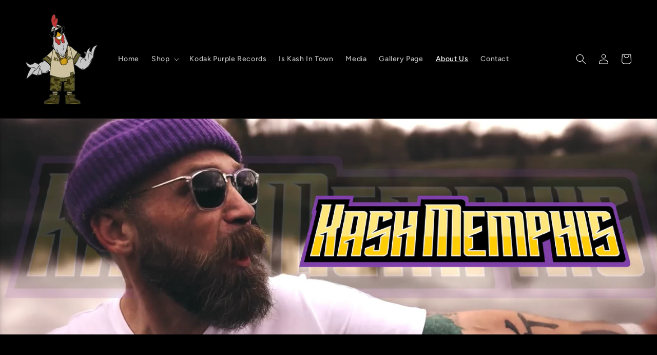

--- FILE ---
content_type: text/html; charset=utf-8
request_url: https://kodakpurple.com/pages/shop
body_size: 26462
content:
<!doctype html>
<html class="no-js" lang="en">
  <head>
    <meta charset="utf-8">
    <meta http-equiv="X-UA-Compatible" content="IE=edge">
    <meta name="viewport" content="width=device-width,initial-scale=1">
    <meta name="theme-color" content="">
    <link rel="canonical" href="https://kodakpurple.com/pages/shop">
    <link rel="preconnect" href="https://cdn.shopify.com" crossorigin><link rel="preconnect" href="https://fonts.shopifycdn.com" crossorigin><title>
      About Kash and Kodak Purple
 &ndash; Kodak purple</title>

    
      <meta name="description" content="To tell you my story even from my own mouth, soundscrazy. I assure you what I am about to tell you is true. Most of my life has been lived for things that fade, filled with brokenness, rejection, and failure. The worst night of my life changed that. Up to that point I had been medically retired from the military, strug">
    

    

<meta property="og:site_name" content="Kodak purple">
<meta property="og:url" content="https://kodakpurple.com/pages/shop">
<meta property="og:title" content="About Kash and Kodak Purple">
<meta property="og:type" content="website">
<meta property="og:description" content="To tell you my story even from my own mouth, soundscrazy. I assure you what I am about to tell you is true. Most of my life has been lived for things that fade, filled with brokenness, rejection, and failure. The worst night of my life changed that. Up to that point I had been medically retired from the military, strug"><meta property="og:image" content="http://kodakpurple.com/cdn/shop/files/F0CE8665-4F8E-4DE4-8E48-D01A3C42C97A.png?v=1650928873">
  <meta property="og:image:secure_url" content="https://kodakpurple.com/cdn/shop/files/F0CE8665-4F8E-4DE4-8E48-D01A3C42C97A.png?v=1650928873">
  <meta property="og:image:width" content="3000">
  <meta property="og:image:height" content="3000"><meta name="twitter:site" content="@KashMemphis"><meta name="twitter:card" content="summary_large_image">
<meta name="twitter:title" content="About Kash and Kodak Purple">
<meta name="twitter:description" content="To tell you my story even from my own mouth, soundscrazy. I assure you what I am about to tell you is true. Most of my life has been lived for things that fade, filled with brokenness, rejection, and failure. The worst night of my life changed that. Up to that point I had been medically retired from the military, strug">


    <script src="//kodakpurple.com/cdn/shop/t/2/assets/global.js?v=24850326154503943211650930606" defer="defer"></script>
    <script>window.performance && window.performance.mark && window.performance.mark('shopify.content_for_header.start');</script><meta id="shopify-digital-wallet" name="shopify-digital-wallet" content="/58990493836/digital_wallets/dialog">
<meta name="shopify-checkout-api-token" content="ce72d344eef1d3e9f1c3c738a6c49d59">
<meta id="in-context-paypal-metadata" data-shop-id="58990493836" data-venmo-supported="false" data-environment="production" data-locale="en_US" data-paypal-v4="true" data-currency="USD">
<script async="async" src="/checkouts/internal/preloads.js?locale=en-US"></script>
<link rel="preconnect" href="https://shop.app" crossorigin="anonymous">
<script async="async" src="https://shop.app/checkouts/internal/preloads.js?locale=en-US&shop_id=58990493836" crossorigin="anonymous"></script>
<script id="apple-pay-shop-capabilities" type="application/json">{"shopId":58990493836,"countryCode":"US","currencyCode":"USD","merchantCapabilities":["supports3DS"],"merchantId":"gid:\/\/shopify\/Shop\/58990493836","merchantName":"Kodak purple","requiredBillingContactFields":["postalAddress","email"],"requiredShippingContactFields":["postalAddress","email"],"shippingType":"shipping","supportedNetworks":["visa","masterCard","amex","discover","elo","jcb"],"total":{"type":"pending","label":"Kodak purple","amount":"1.00"},"shopifyPaymentsEnabled":true,"supportsSubscriptions":true}</script>
<script id="shopify-features" type="application/json">{"accessToken":"ce72d344eef1d3e9f1c3c738a6c49d59","betas":["rich-media-storefront-analytics"],"domain":"kodakpurple.com","predictiveSearch":true,"shopId":58990493836,"locale":"en"}</script>
<script>var Shopify = Shopify || {};
Shopify.shop = "kodak-purple.myshopify.com";
Shopify.locale = "en";
Shopify.currency = {"active":"USD","rate":"1.0"};
Shopify.country = "US";
Shopify.theme = {"name":"Ride","id":125293854860,"schema_name":"Ride","schema_version":"1.0.0","theme_store_id":1500,"role":"main"};
Shopify.theme.handle = "null";
Shopify.theme.style = {"id":null,"handle":null};
Shopify.cdnHost = "kodakpurple.com/cdn";
Shopify.routes = Shopify.routes || {};
Shopify.routes.root = "/";</script>
<script type="module">!function(o){(o.Shopify=o.Shopify||{}).modules=!0}(window);</script>
<script>!function(o){function n(){var o=[];function n(){o.push(Array.prototype.slice.apply(arguments))}return n.q=o,n}var t=o.Shopify=o.Shopify||{};t.loadFeatures=n(),t.autoloadFeatures=n()}(window);</script>
<script>
  window.ShopifyPay = window.ShopifyPay || {};
  window.ShopifyPay.apiHost = "shop.app\/pay";
  window.ShopifyPay.redirectState = null;
</script>
<script id="shop-js-analytics" type="application/json">{"pageType":"page"}</script>
<script defer="defer" async type="module" src="//kodakpurple.com/cdn/shopifycloud/shop-js/modules/v2/client.init-shop-cart-sync_BT-GjEfc.en.esm.js"></script>
<script defer="defer" async type="module" src="//kodakpurple.com/cdn/shopifycloud/shop-js/modules/v2/chunk.common_D58fp_Oc.esm.js"></script>
<script defer="defer" async type="module" src="//kodakpurple.com/cdn/shopifycloud/shop-js/modules/v2/chunk.modal_xMitdFEc.esm.js"></script>
<script type="module">
  await import("//kodakpurple.com/cdn/shopifycloud/shop-js/modules/v2/client.init-shop-cart-sync_BT-GjEfc.en.esm.js");
await import("//kodakpurple.com/cdn/shopifycloud/shop-js/modules/v2/chunk.common_D58fp_Oc.esm.js");
await import("//kodakpurple.com/cdn/shopifycloud/shop-js/modules/v2/chunk.modal_xMitdFEc.esm.js");

  window.Shopify.SignInWithShop?.initShopCartSync?.({"fedCMEnabled":true,"windoidEnabled":true});

</script>
<script>
  window.Shopify = window.Shopify || {};
  if (!window.Shopify.featureAssets) window.Shopify.featureAssets = {};
  window.Shopify.featureAssets['shop-js'] = {"shop-cart-sync":["modules/v2/client.shop-cart-sync_DZOKe7Ll.en.esm.js","modules/v2/chunk.common_D58fp_Oc.esm.js","modules/v2/chunk.modal_xMitdFEc.esm.js"],"init-fed-cm":["modules/v2/client.init-fed-cm_B6oLuCjv.en.esm.js","modules/v2/chunk.common_D58fp_Oc.esm.js","modules/v2/chunk.modal_xMitdFEc.esm.js"],"shop-cash-offers":["modules/v2/client.shop-cash-offers_D2sdYoxE.en.esm.js","modules/v2/chunk.common_D58fp_Oc.esm.js","modules/v2/chunk.modal_xMitdFEc.esm.js"],"shop-login-button":["modules/v2/client.shop-login-button_QeVjl5Y3.en.esm.js","modules/v2/chunk.common_D58fp_Oc.esm.js","modules/v2/chunk.modal_xMitdFEc.esm.js"],"pay-button":["modules/v2/client.pay-button_DXTOsIq6.en.esm.js","modules/v2/chunk.common_D58fp_Oc.esm.js","modules/v2/chunk.modal_xMitdFEc.esm.js"],"shop-button":["modules/v2/client.shop-button_DQZHx9pm.en.esm.js","modules/v2/chunk.common_D58fp_Oc.esm.js","modules/v2/chunk.modal_xMitdFEc.esm.js"],"avatar":["modules/v2/client.avatar_BTnouDA3.en.esm.js"],"init-windoid":["modules/v2/client.init-windoid_CR1B-cfM.en.esm.js","modules/v2/chunk.common_D58fp_Oc.esm.js","modules/v2/chunk.modal_xMitdFEc.esm.js"],"init-shop-for-new-customer-accounts":["modules/v2/client.init-shop-for-new-customer-accounts_C_vY_xzh.en.esm.js","modules/v2/client.shop-login-button_QeVjl5Y3.en.esm.js","modules/v2/chunk.common_D58fp_Oc.esm.js","modules/v2/chunk.modal_xMitdFEc.esm.js"],"init-shop-email-lookup-coordinator":["modules/v2/client.init-shop-email-lookup-coordinator_BI7n9ZSv.en.esm.js","modules/v2/chunk.common_D58fp_Oc.esm.js","modules/v2/chunk.modal_xMitdFEc.esm.js"],"init-shop-cart-sync":["modules/v2/client.init-shop-cart-sync_BT-GjEfc.en.esm.js","modules/v2/chunk.common_D58fp_Oc.esm.js","modules/v2/chunk.modal_xMitdFEc.esm.js"],"shop-toast-manager":["modules/v2/client.shop-toast-manager_DiYdP3xc.en.esm.js","modules/v2/chunk.common_D58fp_Oc.esm.js","modules/v2/chunk.modal_xMitdFEc.esm.js"],"init-customer-accounts":["modules/v2/client.init-customer-accounts_D9ZNqS-Q.en.esm.js","modules/v2/client.shop-login-button_QeVjl5Y3.en.esm.js","modules/v2/chunk.common_D58fp_Oc.esm.js","modules/v2/chunk.modal_xMitdFEc.esm.js"],"init-customer-accounts-sign-up":["modules/v2/client.init-customer-accounts-sign-up_iGw4briv.en.esm.js","modules/v2/client.shop-login-button_QeVjl5Y3.en.esm.js","modules/v2/chunk.common_D58fp_Oc.esm.js","modules/v2/chunk.modal_xMitdFEc.esm.js"],"shop-follow-button":["modules/v2/client.shop-follow-button_CqMgW2wH.en.esm.js","modules/v2/chunk.common_D58fp_Oc.esm.js","modules/v2/chunk.modal_xMitdFEc.esm.js"],"checkout-modal":["modules/v2/client.checkout-modal_xHeaAweL.en.esm.js","modules/v2/chunk.common_D58fp_Oc.esm.js","modules/v2/chunk.modal_xMitdFEc.esm.js"],"shop-login":["modules/v2/client.shop-login_D91U-Q7h.en.esm.js","modules/v2/chunk.common_D58fp_Oc.esm.js","modules/v2/chunk.modal_xMitdFEc.esm.js"],"lead-capture":["modules/v2/client.lead-capture_BJmE1dJe.en.esm.js","modules/v2/chunk.common_D58fp_Oc.esm.js","modules/v2/chunk.modal_xMitdFEc.esm.js"],"payment-terms":["modules/v2/client.payment-terms_Ci9AEqFq.en.esm.js","modules/v2/chunk.common_D58fp_Oc.esm.js","modules/v2/chunk.modal_xMitdFEc.esm.js"]};
</script>
<script id="__st">var __st={"a":58990493836,"offset":-18000,"reqid":"34b189c4-9e04-46d4-9a8e-f6b3bd50de02-1769501655","pageurl":"kodakpurple.com\/pages\/shop","s":"pages-86506700940","u":"52026ed74df1","p":"page","rtyp":"page","rid":86506700940};</script>
<script>window.ShopifyPaypalV4VisibilityTracking = true;</script>
<script id="form-persister">!function(){'use strict';const t='contact',e='new_comment',n=[[t,t],['blogs',e],['comments',e],[t,'customer']],o='password',r='form_key',c=['recaptcha-v3-token','g-recaptcha-response','h-captcha-response',o],s=()=>{try{return window.sessionStorage}catch{return}},i='__shopify_v',u=t=>t.elements[r],a=function(){const t=[...n].map((([t,e])=>`form[action*='/${t}']:not([data-nocaptcha='true']) input[name='form_type'][value='${e}']`)).join(',');var e;return e=t,()=>e?[...document.querySelectorAll(e)].map((t=>t.form)):[]}();function m(t){const e=u(t);a().includes(t)&&(!e||!e.value)&&function(t){try{if(!s())return;!function(t){const e=s();if(!e)return;const n=u(t);if(!n)return;const o=n.value;o&&e.removeItem(o)}(t);const e=Array.from(Array(32),(()=>Math.random().toString(36)[2])).join('');!function(t,e){u(t)||t.append(Object.assign(document.createElement('input'),{type:'hidden',name:r})),t.elements[r].value=e}(t,e),function(t,e){const n=s();if(!n)return;const r=[...t.querySelectorAll(`input[type='${o}']`)].map((({name:t})=>t)),u=[...c,...r],a={};for(const[o,c]of new FormData(t).entries())u.includes(o)||(a[o]=c);n.setItem(e,JSON.stringify({[i]:1,action:t.action,data:a}))}(t,e)}catch(e){console.error('failed to persist form',e)}}(t)}const f=t=>{if('true'===t.dataset.persistBound)return;const e=function(t,e){const n=function(t){return'function'==typeof t.submit?t.submit:HTMLFormElement.prototype.submit}(t).bind(t);return function(){let t;return()=>{t||(t=!0,(()=>{try{e(),n()}catch(t){(t=>{console.error('form submit failed',t)})(t)}})(),setTimeout((()=>t=!1),250))}}()}(t,(()=>{m(t)}));!function(t,e){if('function'==typeof t.submit&&'function'==typeof e)try{t.submit=e}catch{}}(t,e),t.addEventListener('submit',(t=>{t.preventDefault(),e()})),t.dataset.persistBound='true'};!function(){function t(t){const e=(t=>{const e=t.target;return e instanceof HTMLFormElement?e:e&&e.form})(t);e&&m(e)}document.addEventListener('submit',t),document.addEventListener('DOMContentLoaded',(()=>{const e=a();for(const t of e)f(t);var n;n=document.body,new window.MutationObserver((t=>{for(const e of t)if('childList'===e.type&&e.addedNodes.length)for(const t of e.addedNodes)1===t.nodeType&&'FORM'===t.tagName&&a().includes(t)&&f(t)})).observe(n,{childList:!0,subtree:!0,attributes:!1}),document.removeEventListener('submit',t)}))}()}();</script>
<script integrity="sha256-4kQ18oKyAcykRKYeNunJcIwy7WH5gtpwJnB7kiuLZ1E=" data-source-attribution="shopify.loadfeatures" defer="defer" src="//kodakpurple.com/cdn/shopifycloud/storefront/assets/storefront/load_feature-a0a9edcb.js" crossorigin="anonymous"></script>
<script crossorigin="anonymous" defer="defer" src="//kodakpurple.com/cdn/shopifycloud/storefront/assets/shopify_pay/storefront-65b4c6d7.js?v=20250812"></script>
<script data-source-attribution="shopify.dynamic_checkout.dynamic.init">var Shopify=Shopify||{};Shopify.PaymentButton=Shopify.PaymentButton||{isStorefrontPortableWallets:!0,init:function(){window.Shopify.PaymentButton.init=function(){};var t=document.createElement("script");t.src="https://kodakpurple.com/cdn/shopifycloud/portable-wallets/latest/portable-wallets.en.js",t.type="module",document.head.appendChild(t)}};
</script>
<script data-source-attribution="shopify.dynamic_checkout.buyer_consent">
  function portableWalletsHideBuyerConsent(e){var t=document.getElementById("shopify-buyer-consent"),n=document.getElementById("shopify-subscription-policy-button");t&&n&&(t.classList.add("hidden"),t.setAttribute("aria-hidden","true"),n.removeEventListener("click",e))}function portableWalletsShowBuyerConsent(e){var t=document.getElementById("shopify-buyer-consent"),n=document.getElementById("shopify-subscription-policy-button");t&&n&&(t.classList.remove("hidden"),t.removeAttribute("aria-hidden"),n.addEventListener("click",e))}window.Shopify?.PaymentButton&&(window.Shopify.PaymentButton.hideBuyerConsent=portableWalletsHideBuyerConsent,window.Shopify.PaymentButton.showBuyerConsent=portableWalletsShowBuyerConsent);
</script>
<script data-source-attribution="shopify.dynamic_checkout.cart.bootstrap">document.addEventListener("DOMContentLoaded",(function(){function t(){return document.querySelector("shopify-accelerated-checkout-cart, shopify-accelerated-checkout")}if(t())Shopify.PaymentButton.init();else{new MutationObserver((function(e,n){t()&&(Shopify.PaymentButton.init(),n.disconnect())})).observe(document.body,{childList:!0,subtree:!0})}}));
</script>
<link id="shopify-accelerated-checkout-styles" rel="stylesheet" media="screen" href="https://kodakpurple.com/cdn/shopifycloud/portable-wallets/latest/accelerated-checkout-backwards-compat.css" crossorigin="anonymous">
<style id="shopify-accelerated-checkout-cart">
        #shopify-buyer-consent {
  margin-top: 1em;
  display: inline-block;
  width: 100%;
}

#shopify-buyer-consent.hidden {
  display: none;
}

#shopify-subscription-policy-button {
  background: none;
  border: none;
  padding: 0;
  text-decoration: underline;
  font-size: inherit;
  cursor: pointer;
}

#shopify-subscription-policy-button::before {
  box-shadow: none;
}

      </style>
<script id="sections-script" data-sections="header,footer" defer="defer" src="//kodakpurple.com/cdn/shop/t/2/compiled_assets/scripts.js?v=123"></script>
<script>window.performance && window.performance.mark && window.performance.mark('shopify.content_for_header.end');</script>


    <style data-shopify>
      @font-face {
  font-family: Figtree;
  font-weight: 500;
  font-style: normal;
  font-display: swap;
  src: url("//kodakpurple.com/cdn/fonts/figtree/figtree_n5.3b6b7df38aa5986536945796e1f947445832047c.woff2") format("woff2"),
       url("//kodakpurple.com/cdn/fonts/figtree/figtree_n5.f26bf6dcae278b0ed902605f6605fa3338e81dab.woff") format("woff");
}

      @font-face {
  font-family: Figtree;
  font-weight: 700;
  font-style: normal;
  font-display: swap;
  src: url("//kodakpurple.com/cdn/fonts/figtree/figtree_n7.2fd9bfe01586148e644724096c9d75e8c7a90e55.woff2") format("woff2"),
       url("//kodakpurple.com/cdn/fonts/figtree/figtree_n7.ea05de92d862f9594794ab281c4c3a67501ef5fc.woff") format("woff");
}

      @font-face {
  font-family: Figtree;
  font-weight: 500;
  font-style: italic;
  font-display: swap;
  src: url("//kodakpurple.com/cdn/fonts/figtree/figtree_i5.969396f679a62854cf82dbf67acc5721e41351f0.woff2") format("woff2"),
       url("//kodakpurple.com/cdn/fonts/figtree/figtree_i5.93bc1cad6c73ca9815f9777c49176dfc9d2890dd.woff") format("woff");
}

      @font-face {
  font-family: Figtree;
  font-weight: 700;
  font-style: italic;
  font-display: swap;
  src: url("//kodakpurple.com/cdn/fonts/figtree/figtree_i7.06add7096a6f2ab742e09ec7e498115904eda1fe.woff2") format("woff2"),
       url("//kodakpurple.com/cdn/fonts/figtree/figtree_i7.ee584b5fcaccdbb5518c0228158941f8df81b101.woff") format("woff");
}

      @font-face {
  font-family: Oswald;
  font-weight: 500;
  font-style: normal;
  font-display: swap;
  src: url("//kodakpurple.com/cdn/fonts/oswald/oswald_n5.8ad4910bfdb43e150746ef7aa67f3553e3abe8e2.woff2") format("woff2"),
       url("//kodakpurple.com/cdn/fonts/oswald/oswald_n5.93ee52108163c48c91111cf33b0a57021467b66e.woff") format("woff");
}


      :root {
        --font-body-family: Figtree, sans-serif;
        --font-body-style: normal;
        --font-body-weight: 500;
        --font-body-weight-bold: 800;

        --font-heading-family: Oswald, sans-serif;
        --font-heading-style: normal;
        --font-heading-weight: 500;

        --font-body-scale: 1.0;
        --font-heading-scale: 1.1;

        --color-base-text: 255, 255, 255;
        --color-shadow: 255, 255, 255;
        --color-base-background-1: 0, 0, 0;
        --color-base-background-2: 110, 18, 134;
        --color-base-solid-button-labels: 255, 255, 255;
        --color-base-outline-button-labels: 255, 255, 255;
        --color-base-accent-1: 221, 92, 255;
        --color-base-accent-2: 255, 255, 255;
        --payment-terms-background-color: #000000;

        --gradient-base-background-1: #000000;
        --gradient-base-background-2: #6e1286;
        --gradient-base-accent-1: #dd5cff;
        --gradient-base-accent-2: #ffffff;

        --media-padding: px;
        --media-border-opacity: 0.1;
        --media-border-width: 0px;
        --media-radius: 0px;
        --media-shadow-opacity: 0.0;
        --media-shadow-horizontal-offset: 0px;
        --media-shadow-vertical-offset: 4px;
        --media-shadow-blur-radius: 5px;

        --page-width: 160rem;
        --page-width-margin: 0rem;

        --card-image-padding: 0.0rem;
        --card-corner-radius: 0.0rem;
        --card-text-alignment: left;
        --card-border-width: 0.0rem;
        --card-border-opacity: 0.1;
        --card-shadow-opacity: 0.0;
        --card-shadow-horizontal-offset: 0.0rem;
        --card-shadow-vertical-offset: 0.4rem;
        --card-shadow-blur-radius: 0.5rem;

        --badge-corner-radius: 4.0rem;

        --popup-border-width: 1px;
        --popup-border-opacity: 0.1;
        --popup-corner-radius: 0px;
        --popup-shadow-opacity: 0.0;
        --popup-shadow-horizontal-offset: 0px;
        --popup-shadow-vertical-offset: 4px;
        --popup-shadow-blur-radius: 5px;

        --drawer-border-width: 1px;
        --drawer-border-opacity: 0.1;
        --drawer-shadow-opacity: 0.0;
        --drawer-shadow-horizontal-offset: 0px;
        --drawer-shadow-vertical-offset: 4px;
        --drawer-shadow-blur-radius: 5px;

        --spacing-sections-desktop: 52px;
        --spacing-sections-mobile: 36px;

        --grid-desktop-vertical-spacing: 40px;
        --grid-desktop-horizontal-spacing: 40px;
        --grid-mobile-vertical-spacing: 20px;
        --grid-mobile-horizontal-spacing: 20px;

        --text-boxes-border-opacity: 0.1;
        --text-boxes-border-width: 0px;
        --text-boxes-radius: 0px;
        --text-boxes-shadow-opacity: 0.0;
        --text-boxes-shadow-horizontal-offset: 0px;
        --text-boxes-shadow-vertical-offset: 4px;
        --text-boxes-shadow-blur-radius: 5px;

        --buttons-radius: 0px;
        --buttons-radius-outset: 0px;
        --buttons-border-width: 1px;
        --buttons-border-opacity: 1.0;
        --buttons-shadow-opacity: 0.0;
        --buttons-shadow-horizontal-offset: 0px;
        --buttons-shadow-vertical-offset: 4px;
        --buttons-shadow-blur-radius: 5px;
        --buttons-border-offset: 0px;

        --inputs-radius: 0px;
        --inputs-border-width: 1px;
        --inputs-border-opacity: 0.55;
        --inputs-shadow-opacity: 0.0;
        --inputs-shadow-horizontal-offset: 0px;
        --inputs-margin-offset: 0px;
        --inputs-shadow-vertical-offset: 4px;
        --inputs-shadow-blur-radius: 5px;
        --inputs-radius-outset: 0px;

        --variant-pills-radius: 40px;
        --variant-pills-border-width: 1px;
        --variant-pills-border-opacity: 0.55;
        --variant-pills-shadow-opacity: 0.0;
        --variant-pills-shadow-horizontal-offset: 0px;
        --variant-pills-shadow-vertical-offset: 4px;
        --variant-pills-shadow-blur-radius: 5px;
      }

      *,
      *::before,
      *::after {
        box-sizing: inherit;
      }

      html {
        box-sizing: border-box;
        font-size: calc(var(--font-body-scale) * 62.5%);
        height: 100%;
      }

      body {
        display: grid;
        grid-template-rows: auto auto 1fr auto;
        grid-template-columns: 100%;
        min-height: 100%;
        margin: 0;
        font-size: 1.5rem;
        letter-spacing: 0.06rem;
        line-height: calc(1 + 0.8 / var(--font-body-scale));
        font-family: var(--font-body-family);
        font-style: var(--font-body-style);
        font-weight: var(--font-body-weight);
      }

      @media screen and (min-width: 750px) {
        body {
          font-size: 1.6rem;
        }
      }
    </style>

    <link href="//kodakpurple.com/cdn/shop/t/2/assets/base.css?v=33648442733440060821650930623" rel="stylesheet" type="text/css" media="all" />
<link rel="preload" as="font" href="//kodakpurple.com/cdn/fonts/figtree/figtree_n5.3b6b7df38aa5986536945796e1f947445832047c.woff2" type="font/woff2" crossorigin><link rel="preload" as="font" href="//kodakpurple.com/cdn/fonts/oswald/oswald_n5.8ad4910bfdb43e150746ef7aa67f3553e3abe8e2.woff2" type="font/woff2" crossorigin><link rel="stylesheet" href="//kodakpurple.com/cdn/shop/t/2/assets/component-predictive-search.css?v=165644661289088488651650930601" media="print" onload="this.media='all'"><script>document.documentElement.className = document.documentElement.className.replace('no-js', 'js');
    if (Shopify.designMode) {
      document.documentElement.classList.add('shopify-design-mode');
    }
    </script>
  <link href="https://monorail-edge.shopifysvc.com" rel="dns-prefetch">
<script>(function(){if ("sendBeacon" in navigator && "performance" in window) {try {var session_token_from_headers = performance.getEntriesByType('navigation')[0].serverTiming.find(x => x.name == '_s').description;} catch {var session_token_from_headers = undefined;}var session_cookie_matches = document.cookie.match(/_shopify_s=([^;]*)/);var session_token_from_cookie = session_cookie_matches && session_cookie_matches.length === 2 ? session_cookie_matches[1] : "";var session_token = session_token_from_headers || session_token_from_cookie || "";function handle_abandonment_event(e) {var entries = performance.getEntries().filter(function(entry) {return /monorail-edge.shopifysvc.com/.test(entry.name);});if (!window.abandonment_tracked && entries.length === 0) {window.abandonment_tracked = true;var currentMs = Date.now();var navigation_start = performance.timing.navigationStart;var payload = {shop_id: 58990493836,url: window.location.href,navigation_start,duration: currentMs - navigation_start,session_token,page_type: "page"};window.navigator.sendBeacon("https://monorail-edge.shopifysvc.com/v1/produce", JSON.stringify({schema_id: "online_store_buyer_site_abandonment/1.1",payload: payload,metadata: {event_created_at_ms: currentMs,event_sent_at_ms: currentMs}}));}}window.addEventListener('pagehide', handle_abandonment_event);}}());</script>
<script id="web-pixels-manager-setup">(function e(e,d,r,n,o){if(void 0===o&&(o={}),!Boolean(null===(a=null===(i=window.Shopify)||void 0===i?void 0:i.analytics)||void 0===a?void 0:a.replayQueue)){var i,a;window.Shopify=window.Shopify||{};var t=window.Shopify;t.analytics=t.analytics||{};var s=t.analytics;s.replayQueue=[],s.publish=function(e,d,r){return s.replayQueue.push([e,d,r]),!0};try{self.performance.mark("wpm:start")}catch(e){}var l=function(){var e={modern:/Edge?\/(1{2}[4-9]|1[2-9]\d|[2-9]\d{2}|\d{4,})\.\d+(\.\d+|)|Firefox\/(1{2}[4-9]|1[2-9]\d|[2-9]\d{2}|\d{4,})\.\d+(\.\d+|)|Chrom(ium|e)\/(9{2}|\d{3,})\.\d+(\.\d+|)|(Maci|X1{2}).+ Version\/(15\.\d+|(1[6-9]|[2-9]\d|\d{3,})\.\d+)([,.]\d+|)( \(\w+\)|)( Mobile\/\w+|) Safari\/|Chrome.+OPR\/(9{2}|\d{3,})\.\d+\.\d+|(CPU[ +]OS|iPhone[ +]OS|CPU[ +]iPhone|CPU IPhone OS|CPU iPad OS)[ +]+(15[._]\d+|(1[6-9]|[2-9]\d|\d{3,})[._]\d+)([._]\d+|)|Android:?[ /-](13[3-9]|1[4-9]\d|[2-9]\d{2}|\d{4,})(\.\d+|)(\.\d+|)|Android.+Firefox\/(13[5-9]|1[4-9]\d|[2-9]\d{2}|\d{4,})\.\d+(\.\d+|)|Android.+Chrom(ium|e)\/(13[3-9]|1[4-9]\d|[2-9]\d{2}|\d{4,})\.\d+(\.\d+|)|SamsungBrowser\/([2-9]\d|\d{3,})\.\d+/,legacy:/Edge?\/(1[6-9]|[2-9]\d|\d{3,})\.\d+(\.\d+|)|Firefox\/(5[4-9]|[6-9]\d|\d{3,})\.\d+(\.\d+|)|Chrom(ium|e)\/(5[1-9]|[6-9]\d|\d{3,})\.\d+(\.\d+|)([\d.]+$|.*Safari\/(?![\d.]+ Edge\/[\d.]+$))|(Maci|X1{2}).+ Version\/(10\.\d+|(1[1-9]|[2-9]\d|\d{3,})\.\d+)([,.]\d+|)( \(\w+\)|)( Mobile\/\w+|) Safari\/|Chrome.+OPR\/(3[89]|[4-9]\d|\d{3,})\.\d+\.\d+|(CPU[ +]OS|iPhone[ +]OS|CPU[ +]iPhone|CPU IPhone OS|CPU iPad OS)[ +]+(10[._]\d+|(1[1-9]|[2-9]\d|\d{3,})[._]\d+)([._]\d+|)|Android:?[ /-](13[3-9]|1[4-9]\d|[2-9]\d{2}|\d{4,})(\.\d+|)(\.\d+|)|Mobile Safari.+OPR\/([89]\d|\d{3,})\.\d+\.\d+|Android.+Firefox\/(13[5-9]|1[4-9]\d|[2-9]\d{2}|\d{4,})\.\d+(\.\d+|)|Android.+Chrom(ium|e)\/(13[3-9]|1[4-9]\d|[2-9]\d{2}|\d{4,})\.\d+(\.\d+|)|Android.+(UC? ?Browser|UCWEB|U3)[ /]?(15\.([5-9]|\d{2,})|(1[6-9]|[2-9]\d|\d{3,})\.\d+)\.\d+|SamsungBrowser\/(5\.\d+|([6-9]|\d{2,})\.\d+)|Android.+MQ{2}Browser\/(14(\.(9|\d{2,})|)|(1[5-9]|[2-9]\d|\d{3,})(\.\d+|))(\.\d+|)|K[Aa][Ii]OS\/(3\.\d+|([4-9]|\d{2,})\.\d+)(\.\d+|)/},d=e.modern,r=e.legacy,n=navigator.userAgent;return n.match(d)?"modern":n.match(r)?"legacy":"unknown"}(),u="modern"===l?"modern":"legacy",c=(null!=n?n:{modern:"",legacy:""})[u],f=function(e){return[e.baseUrl,"/wpm","/b",e.hashVersion,"modern"===e.buildTarget?"m":"l",".js"].join("")}({baseUrl:d,hashVersion:r,buildTarget:u}),m=function(e){var d=e.version,r=e.bundleTarget,n=e.surface,o=e.pageUrl,i=e.monorailEndpoint;return{emit:function(e){var a=e.status,t=e.errorMsg,s=(new Date).getTime(),l=JSON.stringify({metadata:{event_sent_at_ms:s},events:[{schema_id:"web_pixels_manager_load/3.1",payload:{version:d,bundle_target:r,page_url:o,status:a,surface:n,error_msg:t},metadata:{event_created_at_ms:s}}]});if(!i)return console&&console.warn&&console.warn("[Web Pixels Manager] No Monorail endpoint provided, skipping logging."),!1;try{return self.navigator.sendBeacon.bind(self.navigator)(i,l)}catch(e){}var u=new XMLHttpRequest;try{return u.open("POST",i,!0),u.setRequestHeader("Content-Type","text/plain"),u.send(l),!0}catch(e){return console&&console.warn&&console.warn("[Web Pixels Manager] Got an unhandled error while logging to Monorail."),!1}}}}({version:r,bundleTarget:l,surface:e.surface,pageUrl:self.location.href,monorailEndpoint:e.monorailEndpoint});try{o.browserTarget=l,function(e){var d=e.src,r=e.async,n=void 0===r||r,o=e.onload,i=e.onerror,a=e.sri,t=e.scriptDataAttributes,s=void 0===t?{}:t,l=document.createElement("script"),u=document.querySelector("head"),c=document.querySelector("body");if(l.async=n,l.src=d,a&&(l.integrity=a,l.crossOrigin="anonymous"),s)for(var f in s)if(Object.prototype.hasOwnProperty.call(s,f))try{l.dataset[f]=s[f]}catch(e){}if(o&&l.addEventListener("load",o),i&&l.addEventListener("error",i),u)u.appendChild(l);else{if(!c)throw new Error("Did not find a head or body element to append the script");c.appendChild(l)}}({src:f,async:!0,onload:function(){if(!function(){var e,d;return Boolean(null===(d=null===(e=window.Shopify)||void 0===e?void 0:e.analytics)||void 0===d?void 0:d.initialized)}()){var d=window.webPixelsManager.init(e)||void 0;if(d){var r=window.Shopify.analytics;r.replayQueue.forEach((function(e){var r=e[0],n=e[1],o=e[2];d.publishCustomEvent(r,n,o)})),r.replayQueue=[],r.publish=d.publishCustomEvent,r.visitor=d.visitor,r.initialized=!0}}},onerror:function(){return m.emit({status:"failed",errorMsg:"".concat(f," has failed to load")})},sri:function(e){var d=/^sha384-[A-Za-z0-9+/=]+$/;return"string"==typeof e&&d.test(e)}(c)?c:"",scriptDataAttributes:o}),m.emit({status:"loading"})}catch(e){m.emit({status:"failed",errorMsg:(null==e?void 0:e.message)||"Unknown error"})}}})({shopId: 58990493836,storefrontBaseUrl: "https://kodakpurple.com",extensionsBaseUrl: "https://extensions.shopifycdn.com/cdn/shopifycloud/web-pixels-manager",monorailEndpoint: "https://monorail-edge.shopifysvc.com/unstable/produce_batch",surface: "storefront-renderer",enabledBetaFlags: ["2dca8a86"],webPixelsConfigList: [{"id":"shopify-app-pixel","configuration":"{}","eventPayloadVersion":"v1","runtimeContext":"STRICT","scriptVersion":"0450","apiClientId":"shopify-pixel","type":"APP","privacyPurposes":["ANALYTICS","MARKETING"]},{"id":"shopify-custom-pixel","eventPayloadVersion":"v1","runtimeContext":"LAX","scriptVersion":"0450","apiClientId":"shopify-pixel","type":"CUSTOM","privacyPurposes":["ANALYTICS","MARKETING"]}],isMerchantRequest: false,initData: {"shop":{"name":"Kodak purple","paymentSettings":{"currencyCode":"USD"},"myshopifyDomain":"kodak-purple.myshopify.com","countryCode":"US","storefrontUrl":"https:\/\/kodakpurple.com"},"customer":null,"cart":null,"checkout":null,"productVariants":[],"purchasingCompany":null},},"https://kodakpurple.com/cdn","fcfee988w5aeb613cpc8e4bc33m6693e112",{"modern":"","legacy":""},{"shopId":"58990493836","storefrontBaseUrl":"https:\/\/kodakpurple.com","extensionBaseUrl":"https:\/\/extensions.shopifycdn.com\/cdn\/shopifycloud\/web-pixels-manager","surface":"storefront-renderer","enabledBetaFlags":"[\"2dca8a86\"]","isMerchantRequest":"false","hashVersion":"fcfee988w5aeb613cpc8e4bc33m6693e112","publish":"custom","events":"[[\"page_viewed\",{}]]"});</script><script>
  window.ShopifyAnalytics = window.ShopifyAnalytics || {};
  window.ShopifyAnalytics.meta = window.ShopifyAnalytics.meta || {};
  window.ShopifyAnalytics.meta.currency = 'USD';
  var meta = {"page":{"pageType":"page","resourceType":"page","resourceId":86506700940,"requestId":"34b189c4-9e04-46d4-9a8e-f6b3bd50de02-1769501655"}};
  for (var attr in meta) {
    window.ShopifyAnalytics.meta[attr] = meta[attr];
  }
</script>
<script class="analytics">
  (function () {
    var customDocumentWrite = function(content) {
      var jquery = null;

      if (window.jQuery) {
        jquery = window.jQuery;
      } else if (window.Checkout && window.Checkout.$) {
        jquery = window.Checkout.$;
      }

      if (jquery) {
        jquery('body').append(content);
      }
    };

    var hasLoggedConversion = function(token) {
      if (token) {
        return document.cookie.indexOf('loggedConversion=' + token) !== -1;
      }
      return false;
    }

    var setCookieIfConversion = function(token) {
      if (token) {
        var twoMonthsFromNow = new Date(Date.now());
        twoMonthsFromNow.setMonth(twoMonthsFromNow.getMonth() + 2);

        document.cookie = 'loggedConversion=' + token + '; expires=' + twoMonthsFromNow;
      }
    }

    var trekkie = window.ShopifyAnalytics.lib = window.trekkie = window.trekkie || [];
    if (trekkie.integrations) {
      return;
    }
    trekkie.methods = [
      'identify',
      'page',
      'ready',
      'track',
      'trackForm',
      'trackLink'
    ];
    trekkie.factory = function(method) {
      return function() {
        var args = Array.prototype.slice.call(arguments);
        args.unshift(method);
        trekkie.push(args);
        return trekkie;
      };
    };
    for (var i = 0; i < trekkie.methods.length; i++) {
      var key = trekkie.methods[i];
      trekkie[key] = trekkie.factory(key);
    }
    trekkie.load = function(config) {
      trekkie.config = config || {};
      trekkie.config.initialDocumentCookie = document.cookie;
      var first = document.getElementsByTagName('script')[0];
      var script = document.createElement('script');
      script.type = 'text/javascript';
      script.onerror = function(e) {
        var scriptFallback = document.createElement('script');
        scriptFallback.type = 'text/javascript';
        scriptFallback.onerror = function(error) {
                var Monorail = {
      produce: function produce(monorailDomain, schemaId, payload) {
        var currentMs = new Date().getTime();
        var event = {
          schema_id: schemaId,
          payload: payload,
          metadata: {
            event_created_at_ms: currentMs,
            event_sent_at_ms: currentMs
          }
        };
        return Monorail.sendRequest("https://" + monorailDomain + "/v1/produce", JSON.stringify(event));
      },
      sendRequest: function sendRequest(endpointUrl, payload) {
        // Try the sendBeacon API
        if (window && window.navigator && typeof window.navigator.sendBeacon === 'function' && typeof window.Blob === 'function' && !Monorail.isIos12()) {
          var blobData = new window.Blob([payload], {
            type: 'text/plain'
          });

          if (window.navigator.sendBeacon(endpointUrl, blobData)) {
            return true;
          } // sendBeacon was not successful

        } // XHR beacon

        var xhr = new XMLHttpRequest();

        try {
          xhr.open('POST', endpointUrl);
          xhr.setRequestHeader('Content-Type', 'text/plain');
          xhr.send(payload);
        } catch (e) {
          console.log(e);
        }

        return false;
      },
      isIos12: function isIos12() {
        return window.navigator.userAgent.lastIndexOf('iPhone; CPU iPhone OS 12_') !== -1 || window.navigator.userAgent.lastIndexOf('iPad; CPU OS 12_') !== -1;
      }
    };
    Monorail.produce('monorail-edge.shopifysvc.com',
      'trekkie_storefront_load_errors/1.1',
      {shop_id: 58990493836,
      theme_id: 125293854860,
      app_name: "storefront",
      context_url: window.location.href,
      source_url: "//kodakpurple.com/cdn/s/trekkie.storefront.a804e9514e4efded663580eddd6991fcc12b5451.min.js"});

        };
        scriptFallback.async = true;
        scriptFallback.src = '//kodakpurple.com/cdn/s/trekkie.storefront.a804e9514e4efded663580eddd6991fcc12b5451.min.js';
        first.parentNode.insertBefore(scriptFallback, first);
      };
      script.async = true;
      script.src = '//kodakpurple.com/cdn/s/trekkie.storefront.a804e9514e4efded663580eddd6991fcc12b5451.min.js';
      first.parentNode.insertBefore(script, first);
    };
    trekkie.load(
      {"Trekkie":{"appName":"storefront","development":false,"defaultAttributes":{"shopId":58990493836,"isMerchantRequest":null,"themeId":125293854860,"themeCityHash":"15647786066375271099","contentLanguage":"en","currency":"USD","eventMetadataId":"ca313526-a7ad-49bd-9c6f-3d2dba417558"},"isServerSideCookieWritingEnabled":true,"monorailRegion":"shop_domain","enabledBetaFlags":["65f19447"]},"Session Attribution":{},"S2S":{"facebookCapiEnabled":false,"source":"trekkie-storefront-renderer","apiClientId":580111}}
    );

    var loaded = false;
    trekkie.ready(function() {
      if (loaded) return;
      loaded = true;

      window.ShopifyAnalytics.lib = window.trekkie;

      var originalDocumentWrite = document.write;
      document.write = customDocumentWrite;
      try { window.ShopifyAnalytics.merchantGoogleAnalytics.call(this); } catch(error) {};
      document.write = originalDocumentWrite;

      window.ShopifyAnalytics.lib.page(null,{"pageType":"page","resourceType":"page","resourceId":86506700940,"requestId":"34b189c4-9e04-46d4-9a8e-f6b3bd50de02-1769501655","shopifyEmitted":true});

      var match = window.location.pathname.match(/checkouts\/(.+)\/(thank_you|post_purchase)/)
      var token = match? match[1]: undefined;
      if (!hasLoggedConversion(token)) {
        setCookieIfConversion(token);
        
      }
    });


        var eventsListenerScript = document.createElement('script');
        eventsListenerScript.async = true;
        eventsListenerScript.src = "//kodakpurple.com/cdn/shopifycloud/storefront/assets/shop_events_listener-3da45d37.js";
        document.getElementsByTagName('head')[0].appendChild(eventsListenerScript);

})();</script>
<script
  defer
  src="https://kodakpurple.com/cdn/shopifycloud/perf-kit/shopify-perf-kit-3.0.4.min.js"
  data-application="storefront-renderer"
  data-shop-id="58990493836"
  data-render-region="gcp-us-east1"
  data-page-type="page"
  data-theme-instance-id="125293854860"
  data-theme-name="Ride"
  data-theme-version="1.0.0"
  data-monorail-region="shop_domain"
  data-resource-timing-sampling-rate="10"
  data-shs="true"
  data-shs-beacon="true"
  data-shs-export-with-fetch="true"
  data-shs-logs-sample-rate="1"
  data-shs-beacon-endpoint="https://kodakpurple.com/api/collect"
></script>
</head>

  <body class="gradient">
    <a class="skip-to-content-link button visually-hidden" href="#MainContent">
      Skip to content
    </a>

    <div id="shopify-section-announcement-bar" class="shopify-section">
</div>
    <div id="shopify-section-header" class="shopify-section section-header"><link rel="stylesheet" href="//kodakpurple.com/cdn/shop/t/2/assets/component-list-menu.css?v=151968516119678728991650930610" media="print" onload="this.media='all'">
<link rel="stylesheet" href="//kodakpurple.com/cdn/shop/t/2/assets/component-search.css?v=96455689198851321781650930594" media="print" onload="this.media='all'">
<link rel="stylesheet" href="//kodakpurple.com/cdn/shop/t/2/assets/component-menu-drawer.css?v=182311192829367774911650930598" media="print" onload="this.media='all'">
<link rel="stylesheet" href="//kodakpurple.com/cdn/shop/t/2/assets/component-cart-notification.css?v=119852831333870967341650930592" media="print" onload="this.media='all'">
<link rel="stylesheet" href="//kodakpurple.com/cdn/shop/t/2/assets/component-cart-items.css?v=23917223812499722491650930624" media="print" onload="this.media='all'"><link rel="stylesheet" href="//kodakpurple.com/cdn/shop/t/2/assets/component-price.css?v=112673864592427438181650930598" media="print" onload="this.media='all'">
  <link rel="stylesheet" href="//kodakpurple.com/cdn/shop/t/2/assets/component-loading-overlay.css?v=167310470843593579841650930629" media="print" onload="this.media='all'"><link rel="stylesheet" href="//kodakpurple.com/cdn/shop/t/2/assets/component-mega-menu.css?v=177496590996265276461650930623" media="print" onload="this.media='all'">
  <noscript><link href="//kodakpurple.com/cdn/shop/t/2/assets/component-mega-menu.css?v=177496590996265276461650930623" rel="stylesheet" type="text/css" media="all" /></noscript><noscript><link href="//kodakpurple.com/cdn/shop/t/2/assets/component-list-menu.css?v=151968516119678728991650930610" rel="stylesheet" type="text/css" media="all" /></noscript>
<noscript><link href="//kodakpurple.com/cdn/shop/t/2/assets/component-search.css?v=96455689198851321781650930594" rel="stylesheet" type="text/css" media="all" /></noscript>
<noscript><link href="//kodakpurple.com/cdn/shop/t/2/assets/component-menu-drawer.css?v=182311192829367774911650930598" rel="stylesheet" type="text/css" media="all" /></noscript>
<noscript><link href="//kodakpurple.com/cdn/shop/t/2/assets/component-cart-notification.css?v=119852831333870967341650930592" rel="stylesheet" type="text/css" media="all" /></noscript>
<noscript><link href="//kodakpurple.com/cdn/shop/t/2/assets/component-cart-items.css?v=23917223812499722491650930624" rel="stylesheet" type="text/css" media="all" /></noscript>

<style>
  header-drawer {
    justify-self: start;
    margin-left: -1.2rem;
  }

  @media screen and (min-width: 990px) {
    header-drawer {
      display: none;
    }
  }

  .menu-drawer-container {
    display: flex;
  }

  .list-menu {
    list-style: none;
    padding: 0;
    margin: 0;
  }

  .list-menu--inline {
    display: inline-flex;
    flex-wrap: wrap;
  }

  summary.list-menu__item {
    padding-right: 2.7rem;
  }

  .list-menu__item {
    display: flex;
    align-items: center;
    line-height: calc(1 + 0.3 / var(--font-body-scale));
  }

  .list-menu__item--link {
    text-decoration: none;
    padding-bottom: 1rem;
    padding-top: 1rem;
    line-height: calc(1 + 0.8 / var(--font-body-scale));
  }

  @media screen and (min-width: 750px) {
    .list-menu__item--link {
      padding-bottom: 0.5rem;
      padding-top: 0.5rem;
    }
  }
</style><style data-shopify>.section-header {
    margin-bottom: 0px;
  }

  @media screen and (min-width: 750px) {
    .section-header {
      margin-bottom: 0px;
    }
  }</style><script src="//kodakpurple.com/cdn/shop/t/2/assets/details-disclosure.js?v=153497636716254413831650930619" defer="defer"></script>
<script src="//kodakpurple.com/cdn/shop/t/2/assets/details-modal.js?v=4511761896672669691650930618" defer="defer"></script>
<script src="//kodakpurple.com/cdn/shop/t/2/assets/cart-notification.js?v=146771965050272264641650930597" defer="defer"></script>

<svg xmlns="http://www.w3.org/2000/svg" class="hidden">
  <symbol id="icon-search" viewbox="0 0 18 19" fill="none">
    <path fill-rule="evenodd" clip-rule="evenodd" d="M11.03 11.68A5.784 5.784 0 112.85 3.5a5.784 5.784 0 018.18 8.18zm.26 1.12a6.78 6.78 0 11.72-.7l5.4 5.4a.5.5 0 11-.71.7l-5.41-5.4z" fill="currentColor"/>
  </symbol>

  <symbol id="icon-close" class="icon icon-close" fill="none" viewBox="0 0 18 17">
    <path d="M.865 15.978a.5.5 0 00.707.707l7.433-7.431 7.579 7.282a.501.501 0 00.846-.37.5.5 0 00-.153-.351L9.712 8.546l7.417-7.416a.5.5 0 10-.707-.708L8.991 7.853 1.413.573a.5.5 0 10-.693.72l7.563 7.268-7.418 7.417z" fill="currentColor">
  </symbol>
</svg>
<sticky-header class="header-wrapper color-background-1 gradient header-wrapper--border-bottom">
  <header class="header header--middle-left page-width header--has-menu"><header-drawer data-breakpoint="tablet">
        <details id="Details-menu-drawer-container" class="menu-drawer-container">
          <summary class="header__icon header__icon--menu header__icon--summary link focus-inset" aria-label="Menu">
            <span>
              <svg xmlns="http://www.w3.org/2000/svg" aria-hidden="true" focusable="false" role="presentation" class="icon icon-hamburger" fill="none" viewBox="0 0 18 16">
  <path d="M1 .5a.5.5 0 100 1h15.71a.5.5 0 000-1H1zM.5 8a.5.5 0 01.5-.5h15.71a.5.5 0 010 1H1A.5.5 0 01.5 8zm0 7a.5.5 0 01.5-.5h15.71a.5.5 0 010 1H1a.5.5 0 01-.5-.5z" fill="currentColor">
</svg>

              <svg xmlns="http://www.w3.org/2000/svg" aria-hidden="true" focusable="false" role="presentation" class="icon icon-close" fill="none" viewBox="0 0 18 17">
  <path d="M.865 15.978a.5.5 0 00.707.707l7.433-7.431 7.579 7.282a.501.501 0 00.846-.37.5.5 0 00-.153-.351L9.712 8.546l7.417-7.416a.5.5 0 10-.707-.708L8.991 7.853 1.413.573a.5.5 0 10-.693.72l7.563 7.268-7.418 7.417z" fill="currentColor">
</svg>

            </span>
          </summary>
          <div id="menu-drawer" class="gradient menu-drawer motion-reduce" tabindex="-1">
            <div class="menu-drawer__inner-container">
              <div class="menu-drawer__navigation-container">
                <nav class="menu-drawer__navigation">
                  <ul class="menu-drawer__menu has-submenu list-menu" role="list"><li><a href="/" class="menu-drawer__menu-item list-menu__item link link--text focus-inset">
                            Home
                          </a></li><li><details id="Details-menu-drawer-menu-item-2">
                            <summary class="menu-drawer__menu-item list-menu__item link link--text focus-inset">
                              Shop
                              <svg viewBox="0 0 14 10" fill="none" aria-hidden="true" focusable="false" role="presentation" class="icon icon-arrow" xmlns="http://www.w3.org/2000/svg">
  <path fill-rule="evenodd" clip-rule="evenodd" d="M8.537.808a.5.5 0 01.817-.162l4 4a.5.5 0 010 .708l-4 4a.5.5 0 11-.708-.708L11.793 5.5H1a.5.5 0 010-1h10.793L8.646 1.354a.5.5 0 01-.109-.546z" fill="currentColor">
</svg>

                              <svg aria-hidden="true" focusable="false" role="presentation" class="icon icon-caret" viewBox="0 0 10 6">
  <path fill-rule="evenodd" clip-rule="evenodd" d="M9.354.646a.5.5 0 00-.708 0L5 4.293 1.354.646a.5.5 0 00-.708.708l4 4a.5.5 0 00.708 0l4-4a.5.5 0 000-.708z" fill="currentColor">
</svg>

                            </summary>
                            <div id="link-Shop" class="menu-drawer__submenu has-submenu gradient motion-reduce" tabindex="-1">
                              <div class="menu-drawer__inner-submenu">
                                <button class="menu-drawer__close-button link link--text focus-inset" aria-expanded="true">
                                  <svg viewBox="0 0 14 10" fill="none" aria-hidden="true" focusable="false" role="presentation" class="icon icon-arrow" xmlns="http://www.w3.org/2000/svg">
  <path fill-rule="evenodd" clip-rule="evenodd" d="M8.537.808a.5.5 0 01.817-.162l4 4a.5.5 0 010 .708l-4 4a.5.5 0 11-.708-.708L11.793 5.5H1a.5.5 0 010-1h10.793L8.646 1.354a.5.5 0 01-.109-.546z" fill="currentColor">
</svg>

                                  Shop
                                </button>
                                <ul class="menu-drawer__menu list-menu" role="list" tabindex="-1"><li><a href="/collections/sunday-swag" class="menu-drawer__menu-item link link--text list-menu__item focus-inset">
                                          Sunday Swag
                                        </a></li><li><a href="/collections/kingdom-priest-nft" class="menu-drawer__menu-item link link--text list-menu__item focus-inset">
                                          Kingdom Priest NFT
                                        </a></li><li><a href="/collections/memphis-market" class="menu-drawer__menu-item link link--text list-menu__item focus-inset">
                                          Memphis Market
                                        </a></li></ul>
                              </div>
                            </div>
                          </details></li><li><a href="/pages/music" class="menu-drawer__menu-item list-menu__item link link--text focus-inset">
                            Kodak Purple Records
                          </a></li><li><a href="https://www.bandsintown.com/a/15381574-kash-memphis?came_from=257&utm_medium=web&utm_source=home&utm_campaign=search_bar" class="menu-drawer__menu-item list-menu__item link link--text focus-inset">
                            Is Kash In Town
                          </a></li><li><a href="/pages/media" class="menu-drawer__menu-item list-menu__item link link--text focus-inset">
                            Media
                          </a></li><li><a href="/pages/gallery" class="menu-drawer__menu-item list-menu__item link link--text focus-inset">
                            Gallery Page
                          </a></li><li><a href="/pages/shop" class="menu-drawer__menu-item list-menu__item link link--text focus-inset menu-drawer__menu-item--active" aria-current="page">
                            About Us
                          </a></li><li><a href="/pages/contact" class="menu-drawer__menu-item list-menu__item link link--text focus-inset">
                            Contact
                          </a></li></ul>
                </nav>
                <div class="menu-drawer__utility-links"><a href="https://kodakpurple.com/customer_authentication/redirect?locale=en&region_country=US" class="menu-drawer__account link focus-inset h5">
                      <svg xmlns="http://www.w3.org/2000/svg" aria-hidden="true" focusable="false" role="presentation" class="icon icon-account" fill="none" viewBox="0 0 18 19">
  <path fill-rule="evenodd" clip-rule="evenodd" d="M6 4.5a3 3 0 116 0 3 3 0 01-6 0zm3-4a4 4 0 100 8 4 4 0 000-8zm5.58 12.15c1.12.82 1.83 2.24 1.91 4.85H1.51c.08-2.6.79-4.03 1.9-4.85C4.66 11.75 6.5 11.5 9 11.5s4.35.26 5.58 1.15zM9 10.5c-2.5 0-4.65.24-6.17 1.35C1.27 12.98.5 14.93.5 18v.5h17V18c0-3.07-.77-5.02-2.33-6.15-1.52-1.1-3.67-1.35-6.17-1.35z" fill="currentColor">
</svg>

Log in</a><ul class="list list-social list-unstyled" role="list"><li class="list-social__item">
                        <a href="https://twitter.com/KashMemphis" class="list-social__link link"><svg aria-hidden="true" focusable="false" role="presentation" class="icon icon-twitter" viewBox="0 0 18 15">
  <path fill="currentColor" d="M17.64 2.6a7.33 7.33 0 01-1.75 1.82c0 .05 0 .13.02.23l.02.23a9.97 9.97 0 01-1.69 5.54c-.57.85-1.24 1.62-2.02 2.28a9.09 9.09 0 01-2.82 1.6 10.23 10.23 0 01-8.9-.98c.34.02.61.04.83.04 1.64 0 3.1-.5 4.38-1.5a3.6 3.6 0 01-3.3-2.45A2.91 2.91 0 004 9.35a3.47 3.47 0 01-2.02-1.21 3.37 3.37 0 01-.8-2.22v-.03c.46.24.98.37 1.58.4a3.45 3.45 0 01-1.54-2.9c0-.61.14-1.2.45-1.79a9.68 9.68 0 003.2 2.6 10 10 0 004.08 1.07 3 3 0 01-.13-.8c0-.97.34-1.8 1.03-2.48A3.45 3.45 0 0112.4.96a3.49 3.49 0 012.54 1.1c.8-.15 1.54-.44 2.23-.85a3.4 3.4 0 01-1.54 1.94c.74-.1 1.4-.28 2.01-.54z">
</svg>
<span class="visually-hidden">Twitter</span>
                        </a>
                      </li><li class="list-social__item">
                        <a href="https://www.facebook.com/kash.memphis/" class="list-social__link link"><svg aria-hidden="true" focusable="false" role="presentation" class="icon icon-facebook" viewBox="0 0 18 18">
  <path fill="currentColor" d="M16.42.61c.27 0 .5.1.69.28.19.2.28.42.28.7v15.44c0 .27-.1.5-.28.69a.94.94 0 01-.7.28h-4.39v-6.7h2.25l.31-2.65h-2.56v-1.7c0-.4.1-.72.28-.93.18-.2.5-.32 1-.32h1.37V3.35c-.6-.06-1.27-.1-2.01-.1-1.01 0-1.83.3-2.45.9-.62.6-.93 1.44-.93 2.53v1.97H7.04v2.65h2.24V18H.98c-.28 0-.5-.1-.7-.28a.94.94 0 01-.28-.7V1.59c0-.27.1-.5.28-.69a.94.94 0 01.7-.28h15.44z">
</svg>
<span class="visually-hidden">Facebook</span>
                        </a>
                      </li><li class="list-social__item">
                        <a href="https://www.instagram.com/kashmemphis/" class="list-social__link link"><svg aria-hidden="true" focusable="false" role="presentation" class="icon icon-instagram" viewBox="0 0 18 18">
  <path fill="currentColor" d="M8.77 1.58c2.34 0 2.62.01 3.54.05.86.04 1.32.18 1.63.3.41.17.7.35 1.01.66.3.3.5.6.65 1 .12.32.27.78.3 1.64.05.92.06 1.2.06 3.54s-.01 2.62-.05 3.54a4.79 4.79 0 01-.3 1.63c-.17.41-.35.7-.66 1.01-.3.3-.6.5-1.01.66-.31.12-.77.26-1.63.3-.92.04-1.2.05-3.54.05s-2.62 0-3.55-.05a4.79 4.79 0 01-1.62-.3c-.42-.16-.7-.35-1.01-.66-.31-.3-.5-.6-.66-1a4.87 4.87 0 01-.3-1.64c-.04-.92-.05-1.2-.05-3.54s0-2.62.05-3.54c.04-.86.18-1.32.3-1.63.16-.41.35-.7.66-1.01.3-.3.6-.5 1-.65.32-.12.78-.27 1.63-.3.93-.05 1.2-.06 3.55-.06zm0-1.58C6.39 0 6.09.01 5.15.05c-.93.04-1.57.2-2.13.4-.57.23-1.06.54-1.55 1.02C1 1.96.7 2.45.46 3.02c-.22.56-.37 1.2-.4 2.13C0 6.1 0 6.4 0 8.77s.01 2.68.05 3.61c.04.94.2 1.57.4 2.13.23.58.54 1.07 1.02 1.56.49.48.98.78 1.55 1.01.56.22 1.2.37 2.13.4.94.05 1.24.06 3.62.06 2.39 0 2.68-.01 3.62-.05.93-.04 1.57-.2 2.13-.41a4.27 4.27 0 001.55-1.01c.49-.49.79-.98 1.01-1.56.22-.55.37-1.19.41-2.13.04-.93.05-1.23.05-3.61 0-2.39 0-2.68-.05-3.62a6.47 6.47 0 00-.4-2.13 4.27 4.27 0 00-1.02-1.55A4.35 4.35 0 0014.52.46a6.43 6.43 0 00-2.13-.41A69 69 0 008.77 0z"/>
  <path fill="currentColor" d="M8.8 4a4.5 4.5 0 100 9 4.5 4.5 0 000-9zm0 7.43a2.92 2.92 0 110-5.85 2.92 2.92 0 010 5.85zM13.43 5a1.05 1.05 0 100-2.1 1.05 1.05 0 000 2.1z">
</svg>
<span class="visually-hidden">Instagram</span>
                        </a>
                      </li><li class="list-social__item">
                        <a href="https://music.youtube.com/channel/UCB2B5Wh6AQbxv5ZJuQqbuOA" class="list-social__link link"><svg aria-hidden="true" focusable="false" role="presentation" class="icon icon-youtube" viewBox="0 0 100 70">
  <path d="M98 11c2 7.7 2 24 2 24s0 16.3-2 24a12.5 12.5 0 01-9 9c-7.7 2-39 2-39 2s-31.3 0-39-2a12.5 12.5 0 01-9-9c-2-7.7-2-24-2-24s0-16.3 2-24c1.2-4.4 4.6-7.8 9-9 7.7-2 39-2 39-2s31.3 0 39 2c4.4 1.2 7.8 4.6 9 9zM40 50l26-15-26-15v30z" fill="currentColor">
</svg>
<span class="visually-hidden">YouTube</span>
                        </a>
                      </li></ul>
                </div>
              </div>
            </div>
          </div>
        </details>
      </header-drawer><a href="/" class="header__heading-link link link--text focus-inset"><img srcset="//kodakpurple.com/cdn/shop/files/KP_BR_LOGO.png?v=1742491734&width=140 1x, //kodakpurple.com/cdn/shop/files/KP_BR_LOGO.png?v=1742491734&width=280 2x"
              src="//kodakpurple.com/cdn/shop/files/KP_BR_LOGO.png?v=1742491734&width=140"
              loading="lazy"
              class="header__heading-logo"
              width="2471"
              height="3087"
              alt="Kodak purple"
            ></a><nav class="header__inline-menu">
          <ul class="list-menu list-menu--inline" role="list"><li><a href="/" class="header__menu-item header__menu-item list-menu__item link link--text focus-inset">
                    <span>Home</span>
                  </a></li><li><header-menu>
                    <details id="Details-HeaderMenu-2" class="mega-menu">
                      <summary class="header__menu-item list-menu__item link focus-inset">
                        <span>Shop</span>
                        <svg aria-hidden="true" focusable="false" role="presentation" class="icon icon-caret" viewBox="0 0 10 6">
  <path fill-rule="evenodd" clip-rule="evenodd" d="M9.354.646a.5.5 0 00-.708 0L5 4.293 1.354.646a.5.5 0 00-.708.708l4 4a.5.5 0 00.708 0l4-4a.5.5 0 000-.708z" fill="currentColor">
</svg>

                      </summary>
                      <div id="MegaMenu-Content-2" class="mega-menu__content gradient motion-reduce global-settings-popup" tabindex="-1">
                        <ul class="mega-menu__list page-width mega-menu__list--condensed" role="list"><li>
                              <a href="/collections/sunday-swag" class="mega-menu__link mega-menu__link--level-2 link">
                                Sunday Swag
                              </a></li><li>
                              <a href="/collections/kingdom-priest-nft" class="mega-menu__link mega-menu__link--level-2 link">
                                Kingdom Priest NFT
                              </a></li><li>
                              <a href="/collections/memphis-market" class="mega-menu__link mega-menu__link--level-2 link">
                                Memphis Market
                              </a></li></ul>
                      </div>
                    </details>
                  </header-menu></li><li><a href="/pages/music" class="header__menu-item header__menu-item list-menu__item link link--text focus-inset">
                    <span>Kodak Purple Records</span>
                  </a></li><li><a href="https://www.bandsintown.com/a/15381574-kash-memphis?came_from=257&utm_medium=web&utm_source=home&utm_campaign=search_bar" class="header__menu-item header__menu-item list-menu__item link link--text focus-inset">
                    <span>Is Kash In Town</span>
                  </a></li><li><a href="/pages/media" class="header__menu-item header__menu-item list-menu__item link link--text focus-inset">
                    <span>Media</span>
                  </a></li><li><a href="/pages/gallery" class="header__menu-item header__menu-item list-menu__item link link--text focus-inset">
                    <span>Gallery Page</span>
                  </a></li><li><a href="/pages/shop" class="header__menu-item header__menu-item list-menu__item link link--text focus-inset" aria-current="page">
                    <span class="header__active-menu-item">About Us</span>
                  </a></li><li><a href="/pages/contact" class="header__menu-item header__menu-item list-menu__item link link--text focus-inset">
                    <span>Contact</span>
                  </a></li></ul>
        </nav><div class="header__icons">
      <details-modal class="header__search">
        <details>
          <summary class="header__icon header__icon--search header__icon--summary link focus-inset modal__toggle" aria-haspopup="dialog" aria-label="Search">
            <span>
              <svg class="modal__toggle-open icon icon-search" aria-hidden="true" focusable="false" role="presentation">
                <use href="#icon-search">
              </svg>
              <svg class="modal__toggle-close icon icon-close" aria-hidden="true" focusable="false" role="presentation">
                <use href="#icon-close">
              </svg>
            </span>
          </summary>
          <div class="search-modal modal__content gradient" role="dialog" aria-modal="true" aria-label="Search">
            <div class="modal-overlay"></div>
            <div class="search-modal__content search-modal__content-bottom" tabindex="-1"><predictive-search class="search-modal__form" data-loading-text="Loading..."><form action="/search" method="get" role="search" class="search search-modal__form">
                  <div class="field">
                    <input class="search__input field__input"
                      id="Search-In-Modal"
                      type="search"
                      name="q"
                      value=""
                      placeholder="Search"role="combobox"
                        aria-expanded="false"
                        aria-owns="predictive-search-results-list"
                        aria-controls="predictive-search-results-list"
                        aria-haspopup="listbox"
                        aria-autocomplete="list"
                        autocorrect="off"
                        autocomplete="off"
                        autocapitalize="off"
                        spellcheck="false">
                    <label class="field__label" for="Search-In-Modal">Search</label>
                    <input type="hidden" name="options[prefix]" value="last">
                    <button class="search__button field__button" aria-label="Search">
                      <svg class="icon icon-search" aria-hidden="true" focusable="false" role="presentation">
                        <use href="#icon-search">
                      </svg>
                    </button>
                  </div><div class="predictive-search predictive-search--header" tabindex="-1" data-predictive-search>
                      <div class="predictive-search__loading-state">
                        <svg aria-hidden="true" focusable="false" role="presentation" class="spinner" viewBox="0 0 66 66" xmlns="http://www.w3.org/2000/svg">
                          <circle class="path" fill="none" stroke-width="6" cx="33" cy="33" r="30"></circle>
                        </svg>
                      </div>
                    </div>

                    <span class="predictive-search-status visually-hidden" role="status" aria-hidden="true"></span></form></predictive-search><button type="button" class="search-modal__close-button modal__close-button link link--text focus-inset" aria-label="Close">
                <svg class="icon icon-close" aria-hidden="true" focusable="false" role="presentation">
                  <use href="#icon-close">
                </svg>
              </button>
            </div>
          </div>
        </details>
      </details-modal><a href="https://kodakpurple.com/customer_authentication/redirect?locale=en&region_country=US" class="header__icon header__icon--account link focus-inset small-hide">
          <svg xmlns="http://www.w3.org/2000/svg" aria-hidden="true" focusable="false" role="presentation" class="icon icon-account" fill="none" viewBox="0 0 18 19">
  <path fill-rule="evenodd" clip-rule="evenodd" d="M6 4.5a3 3 0 116 0 3 3 0 01-6 0zm3-4a4 4 0 100 8 4 4 0 000-8zm5.58 12.15c1.12.82 1.83 2.24 1.91 4.85H1.51c.08-2.6.79-4.03 1.9-4.85C4.66 11.75 6.5 11.5 9 11.5s4.35.26 5.58 1.15zM9 10.5c-2.5 0-4.65.24-6.17 1.35C1.27 12.98.5 14.93.5 18v.5h17V18c0-3.07-.77-5.02-2.33-6.15-1.52-1.1-3.67-1.35-6.17-1.35z" fill="currentColor">
</svg>

          <span class="visually-hidden">Log in</span>
        </a><a href="/cart" class="header__icon header__icon--cart link focus-inset" id="cart-icon-bubble"><svg class="icon icon-cart-empty" aria-hidden="true" focusable="false" role="presentation" xmlns="http://www.w3.org/2000/svg" viewBox="0 0 40 40" fill="none">
  <path d="m15.75 11.8h-3.16l-.77 11.6a5 5 0 0 0 4.99 5.34h7.38a5 5 0 0 0 4.99-5.33l-.78-11.61zm0 1h-2.22l-.71 10.67a4 4 0 0 0 3.99 4.27h7.38a4 4 0 0 0 4-4.27l-.72-10.67h-2.22v.63a4.75 4.75 0 1 1 -9.5 0zm8.5 0h-7.5v.63a3.75 3.75 0 1 0 7.5 0z" fill="currentColor" fill-rule="evenodd"/>
</svg>
<span class="visually-hidden">Cart</span></a>
    </div>
  </header>
</sticky-header>

<cart-notification>
  <div class="cart-notification-wrapper page-width">
    <div id="cart-notification" class="cart-notification focus-inset color-background-1 gradient" aria-modal="true" aria-label="Item added to your cart" role="dialog" tabindex="-1">
      <div class="cart-notification__header">
        <h2 class="cart-notification__heading caption-large text-body"><svg class="icon icon-checkmark color-foreground-text" aria-hidden="true" focusable="false" xmlns="http://www.w3.org/2000/svg" viewBox="0 0 12 9" fill="none">
  <path fill-rule="evenodd" clip-rule="evenodd" d="M11.35.643a.5.5 0 01.006.707l-6.77 6.886a.5.5 0 01-.719-.006L.638 4.845a.5.5 0 11.724-.69l2.872 3.011 6.41-6.517a.5.5 0 01.707-.006h-.001z" fill="currentColor"/>
</svg>
Item added to your cart</h2>
        <button type="button" class="cart-notification__close modal__close-button link link--text focus-inset" aria-label="Close">
          <svg class="icon icon-close" aria-hidden="true" focusable="false"><use href="#icon-close"></svg>
        </button>
      </div>
      <div id="cart-notification-product" class="cart-notification-product"></div>
      <div class="cart-notification__links">
        <a href="/cart" id="cart-notification-button" class="button button--secondary button--full-width"></a>
        <form action="/cart" method="post" id="cart-notification-form">
          <button class="button button--primary button--full-width" name="checkout">Check out</button>
        </form>
        <button type="button" class="link button-label">Continue shopping</button>
      </div>
    </div>
  </div>
</cart-notification>
<style data-shopify>
  .cart-notification {
     display: none;
  }
</style>


<script type="application/ld+json">
  {
    "@context": "http://schema.org",
    "@type": "Organization",
    "name": "Kodak purple",
    
      "logo": "https:\/\/kodakpurple.com\/cdn\/shop\/files\/KP_BR_LOGO.png?v=1742491734\u0026width=2471",
    
    "sameAs": [
      "https:\/\/twitter.com\/KashMemphis",
      "https:\/\/www.facebook.com\/kash.memphis\/",
      "",
      "https:\/\/www.instagram.com\/kashmemphis\/",
      "",
      "",
      "",
      "https:\/\/music.youtube.com\/channel\/UCB2B5Wh6AQbxv5ZJuQqbuOA",
      ""
    ],
    "url": "https:\/\/kodakpurple.com\/pages\/shop"
  }
</script>
</div>
    <main id="MainContent" class="content-for-layout focus-none" role="main" tabindex="-1">
      <section id="shopify-section-template--15016872607884__1650933462d077b526" class="shopify-section section"><link href="//kodakpurple.com/cdn/shop/t/2/assets/section-image-banner.css?v=176487564440668880141650930599" rel="stylesheet" type="text/css" media="all" />
<style data-shopify>#Banner-template--15016872607884__1650933462d077b526::after {
    opacity: 0.0;
  }</style><div id="Banner-template--15016872607884__1650933462d077b526" class="banner banner--content-align-center banner--content-align-mobile-right banner--small"><div class="banner__media media">
      <img
        srcset="//kodakpurple.com/cdn/shop/files/29E09B8F-3286-40F2-9706-2BBF88A4989B.jpg?v=1650930438&width=375 375w,//kodakpurple.com/cdn/shop/files/29E09B8F-3286-40F2-9706-2BBF88A4989B.jpg?v=1650930438&width=550 550w,//kodakpurple.com/cdn/shop/files/29E09B8F-3286-40F2-9706-2BBF88A4989B.jpg?v=1650930438&width=750 750w,//kodakpurple.com/cdn/shop/files/29E09B8F-3286-40F2-9706-2BBF88A4989B.jpg?v=1650930438&width=1100 1100w,//kodakpurple.com/cdn/shop/files/29E09B8F-3286-40F2-9706-2BBF88A4989B.jpg?v=1650930438&width=1500 1500w,//kodakpurple.com/cdn/shop/files/29E09B8F-3286-40F2-9706-2BBF88A4989B.jpg?v=1650930438&width=1780 1780w,//kodakpurple.com/cdn/shop/files/29E09B8F-3286-40F2-9706-2BBF88A4989B.jpg?v=1650930438&width=2000 2000w,//kodakpurple.com/cdn/shop/files/29E09B8F-3286-40F2-9706-2BBF88A4989B.jpg?v=1650930438 2254w"
        sizes="100vw"
        src="//kodakpurple.com/cdn/shop/files/29E09B8F-3286-40F2-9706-2BBF88A4989B.jpg?v=1650930438&width=1500"
        loading="lazy"
        alt=""
        width="2254"
        height="968.0000000000001"
        
      >
    </div><div class="banner__content banner__content--middle-center page-width">
    <div class="banner__box content-container content-container--full-width-mobile color-background-1 gradient"></div>
  </div>
</div>


</section><section id="shopify-section-template--15016872607884__16582591792e2e4e43" class="shopify-section section"><link href="//kodakpurple.com/cdn/shop/t/2/assets/collage.css?v=100876985760011144301650930624" rel="stylesheet" type="text/css" media="all" />
<link href="//kodakpurple.com/cdn/shop/t/2/assets/component-card.css?v=72805245582035824971650930618" rel="stylesheet" type="text/css" media="all" />
<link href="//kodakpurple.com/cdn/shop/t/2/assets/component-price.css?v=112673864592427438181650930598" rel="stylesheet" type="text/css" media="all" />
<link href="//kodakpurple.com/cdn/shop/t/2/assets/component-modal-video.css?v=48762958730556882751650930625" rel="stylesheet" type="text/css" media="all" />
<style data-shopify>.section-template--15016872607884__16582591792e2e4e43-padding {
    padding-top: 27px;
    padding-bottom: 27px;
  }

  @media screen and (min-width: 750px) {
    .section-template--15016872607884__16582591792e2e4e43-padding {
      padding-top: 36px;
      padding-bottom: 36px;
    }
  }</style><link rel="stylesheet" href="//kodakpurple.com/cdn/shop/t/2/assets/component-deferred-media.css?v=105211437941697141201650930615" media="print" onload="this.media='all'">

<div class="color-background-1 gradient isolate">
  <div class="page-width no-heading section-template--15016872607884__16582591792e2e4e43-padding">
    <h2 class="collage-wrapper-title h1"></h2>
    <div class="collage"><div class="collage__item collage__item--image collage__item--right" ><div class="collage-card color-background-2">
                <div class="media media--transparent ratio" style="--ratio-percent: 75.0%"><img
                      srcset="//kodakpurple.com/cdn/shop/files/17B80FF2-EABB-44E8-8F49-BA9E4CAD0292.jpg?v=1658259541&width=550 550w,//kodakpurple.com/cdn/shop/files/17B80FF2-EABB-44E8-8F49-BA9E4CAD0292.jpg?v=1658259541&width=720 720w,//kodakpurple.com/cdn/shop/files/17B80FF2-EABB-44E8-8F49-BA9E4CAD0292.jpg?v=1658259541 960w"
                      src="//kodakpurple.com/cdn/shop/files/17B80FF2-EABB-44E8-8F49-BA9E4CAD0292.jpg?v=1658259541&width=1500"
                      sizes="(min-width: 1600px) 1005px, (min-width: 750px) 500px, calc(100vw - 30px)"
                      alt=""
                      loading="lazy"
                      width="960"
                      height="720"
                    ></div>
              </div></div><div class="collage__item collage__item--image collage__item--right" ><div class="collage-card color-background-2">
                <div class="media media--transparent ratio" style="--ratio-percent: 133.33333333333334%"><img
                      srcset="//kodakpurple.com/cdn/shop/files/A8EBB506-98ED-4116-9790-7F62E8FCA642.jpg?v=1658259541&width=550 550w,//kodakpurple.com/cdn/shop/files/A8EBB506-98ED-4116-9790-7F62E8FCA642.jpg?v=1658259541&width=720 720w,//kodakpurple.com/cdn/shop/files/A8EBB506-98ED-4116-9790-7F62E8FCA642.jpg?v=1658259541&width=990 990w,//kodakpurple.com/cdn/shop/files/A8EBB506-98ED-4116-9790-7F62E8FCA642.jpg?v=1658259541&width=1100 1100w,//kodakpurple.com/cdn/shop/files/A8EBB506-98ED-4116-9790-7F62E8FCA642.jpg?v=1658259541&width=1500 1500w,//kodakpurple.com/cdn/shop/files/A8EBB506-98ED-4116-9790-7F62E8FCA642.jpg?v=1658259541 1536w"
                      src="//kodakpurple.com/cdn/shop/files/A8EBB506-98ED-4116-9790-7F62E8FCA642.jpg?v=1658259541&width=1500"
                      sizes="(min-width: 1600px) 1005px, (min-width: 750px) 500px, calc(100vw - 30px)"
                      alt=""
                      loading="lazy"
                      width="1536"
                      height="2048"
                    ></div>
              </div></div><div class="collage__item collage__item--image collage__item--right" ><div class="collage-card color-background-2">
                <div class="media media--transparent ratio" style="--ratio-percent: 133.33333333333334%"><img
                      srcset="//kodakpurple.com/cdn/shop/files/BB3D3CD2-E71D-48B6-BAFC-E3766637CF4F.jpg?v=1658259541&width=550 550w,//kodakpurple.com/cdn/shop/files/BB3D3CD2-E71D-48B6-BAFC-E3766637CF4F.jpg?v=1658259541&width=720 720w,//kodakpurple.com/cdn/shop/files/BB3D3CD2-E71D-48B6-BAFC-E3766637CF4F.jpg?v=1658259541&width=990 990w,//kodakpurple.com/cdn/shop/files/BB3D3CD2-E71D-48B6-BAFC-E3766637CF4F.jpg?v=1658259541&width=1100 1100w,//kodakpurple.com/cdn/shop/files/BB3D3CD2-E71D-48B6-BAFC-E3766637CF4F.jpg?v=1658259541&width=1500 1500w,//kodakpurple.com/cdn/shop/files/BB3D3CD2-E71D-48B6-BAFC-E3766637CF4F.jpg?v=1658259541 1536w"
                      src="//kodakpurple.com/cdn/shop/files/BB3D3CD2-E71D-48B6-BAFC-E3766637CF4F.jpg?v=1658259541&width=1500"
                      sizes="(min-width: 1600px) 1005px, (min-width: 750px) 500px, calc(100vw - 30px)"
                      alt=""
                      loading="lazy"
                      width="1536"
                      height="2048"
                    ></div>
              </div></div></div>
  </div>
</div>

</section><section id="shopify-section-template--15016872607884__16582603456dfcf4d8" class="shopify-section section"><link href="//kodakpurple.com/cdn/shop/t/2/assets/section-image-banner.css?v=176487564440668880141650930599" rel="stylesheet" type="text/css" media="all" />
<style data-shopify>#Banner-template--15016872607884__16582603456dfcf4d8::after {
    opacity: 0.0;
  }</style><div id="Banner-template--15016872607884__16582603456dfcf4d8" class="banner banner--content-align-center banner--content-align-mobile-center banner--medium banner--stacked banner--mobile-bottom"><div class="banner__media media banner__media-half">
      <img
        srcset="//kodakpurple.com/cdn/shop/files/0AC53F00-054C-4AC0-B938-9A2FFE703748.jpg?v=1658259517&width=375 375w,//kodakpurple.com/cdn/shop/files/0AC53F00-054C-4AC0-B938-9A2FFE703748.jpg?v=1658259517&width=550 550w,//kodakpurple.com/cdn/shop/files/0AC53F00-054C-4AC0-B938-9A2FFE703748.jpg?v=1658259517&width=750 750w,//kodakpurple.com/cdn/shop/files/0AC53F00-054C-4AC0-B938-9A2FFE703748.jpg?v=1658259517&width=1100 1100w,//kodakpurple.com/cdn/shop/files/0AC53F00-054C-4AC0-B938-9A2FFE703748.jpg?v=1658259517&width=1500 1500w,//kodakpurple.com/cdn/shop/files/0AC53F00-054C-4AC0-B938-9A2FFE703748.jpg?v=1658259517&width=1780 1780w,//kodakpurple.com/cdn/shop/files/0AC53F00-054C-4AC0-B938-9A2FFE703748.jpg?v=1658259517&width=2000 2000w,//kodakpurple.com/cdn/shop/files/0AC53F00-054C-4AC0-B938-9A2FFE703748.jpg?v=1658259517 2731w"
        sizes="(min-width: 750px) 50vw, 100vw"
        src="//kodakpurple.com/cdn/shop/files/0AC53F00-054C-4AC0-B938-9A2FFE703748.jpg?v=1658259517&width=1500"
        loading="lazy"
        alt=""
        width="2731"
        height="2048.0"
        class="banner__media-image-half"
      >
    </div><div class="banner__media media banner__media-half">
      <img
        srcset="//kodakpurple.com/cdn/shop/files/9D47D2BF-995F-492E-A94A-6F3709C95087.jpg?v=1658259517&width=375 375w,//kodakpurple.com/cdn/shop/files/9D47D2BF-995F-492E-A94A-6F3709C95087.jpg?v=1658259517&width=750 750w,//kodakpurple.com/cdn/shop/files/9D47D2BF-995F-492E-A94A-6F3709C95087.jpg?v=1658259517&width=1100 1100w,//kodakpurple.com/cdn/shop/files/9D47D2BF-995F-492E-A94A-6F3709C95087.jpg?v=1658259517&width=1500 1500w,//kodakpurple.com/cdn/shop/files/9D47D2BF-995F-492E-A94A-6F3709C95087.jpg?v=1658259517&width=1780 1780w,//kodakpurple.com/cdn/shop/files/9D47D2BF-995F-492E-A94A-6F3709C95087.jpg?v=1658259517&width=2000 2000w,//kodakpurple.com/cdn/shop/files/9D47D2BF-995F-492E-A94A-6F3709C95087.jpg?v=1658259517 2048w"
        sizes="(min-width: 750px) 50vw, 100vw"
        src="//kodakpurple.com/cdn/shop/files/9D47D2BF-995F-492E-A94A-6F3709C95087.jpg?v=1658259517&width=1500"
        loading="lazy"
        alt=""
        width="2048"
        height="2731.0"
        class="banner__media-image-half"
      >
    </div><div class="banner__content banner__content--middle-center page-width">
    <div class="banner__box content-container content-container--full-width-mobile color-background-1 gradient"></div>
  </div>
</div>


</section><section id="shopify-section-template--15016872607884__16517133187efd2f41" class="shopify-section section"><link href="//kodakpurple.com/cdn/shop/t/2/assets/collage.css?v=100876985760011144301650930624" rel="stylesheet" type="text/css" media="all" />
<link href="//kodakpurple.com/cdn/shop/t/2/assets/component-card.css?v=72805245582035824971650930618" rel="stylesheet" type="text/css" media="all" />
<link href="//kodakpurple.com/cdn/shop/t/2/assets/component-price.css?v=112673864592427438181650930598" rel="stylesheet" type="text/css" media="all" />
<link href="//kodakpurple.com/cdn/shop/t/2/assets/component-modal-video.css?v=48762958730556882751650930625" rel="stylesheet" type="text/css" media="all" />
<style data-shopify>.section-template--15016872607884__16517133187efd2f41-padding {
    padding-top: 27px;
    padding-bottom: 27px;
  }

  @media screen and (min-width: 750px) {
    .section-template--15016872607884__16517133187efd2f41-padding {
      padding-top: 36px;
      padding-bottom: 36px;
    }
  }</style><link rel="stylesheet" href="//kodakpurple.com/cdn/shop/t/2/assets/component-deferred-media.css?v=105211437941697141201650930615" media="print" onload="this.media='all'">

<div class="color-background-2 gradient isolate">
  <div class="page-width no-heading section-template--15016872607884__16517133187efd2f41-padding">
    <h2 class="collage-wrapper-title h1"></h2>
    <div class="collage"><div class="collage__item collage__item--image collage__item--left" ><div class="collage-card color-background-2">
                <div class="media media--transparent ratio" style="--ratio-percent: 133.33333333333334%"><img
                      srcset="//kodakpurple.com/cdn/shop/files/5AEF0F7C-54CF-416D-920A-BDF6E6F9E53A.jpg?v=1651712432&width=550 550w,//kodakpurple.com/cdn/shop/files/5AEF0F7C-54CF-416D-920A-BDF6E6F9E53A.jpg?v=1651712432&width=720 720w,//kodakpurple.com/cdn/shop/files/5AEF0F7C-54CF-416D-920A-BDF6E6F9E53A.jpg?v=1651712432&width=990 990w,//kodakpurple.com/cdn/shop/files/5AEF0F7C-54CF-416D-920A-BDF6E6F9E53A.jpg?v=1651712432&width=1100 1100w,//kodakpurple.com/cdn/shop/files/5AEF0F7C-54CF-416D-920A-BDF6E6F9E53A.jpg?v=1651712432&width=1500 1500w,//kodakpurple.com/cdn/shop/files/5AEF0F7C-54CF-416D-920A-BDF6E6F9E53A.jpg?v=1651712432 1536w"
                      src="//kodakpurple.com/cdn/shop/files/5AEF0F7C-54CF-416D-920A-BDF6E6F9E53A.jpg?v=1651712432&width=1500"
                      sizes="(min-width: 1600px) 1005px, (min-width: 750px) 500px, calc(100vw - 30px)"
                      alt=""
                      loading="lazy"
                      width="1536"
                      height="2048"
                    ></div>
              </div></div><div class="collage__item collage__item--image collage__item--left" ><div class="collage-card color-background-2">
                <div class="media media--transparent ratio" style="--ratio-percent: 75.0%"><img
                      srcset="//kodakpurple.com/cdn/shop/files/82BD12A4-537E-4FDC-94C7-FB187B1C34CF.jpg?v=1651713426&width=550 550w,//kodakpurple.com/cdn/shop/files/82BD12A4-537E-4FDC-94C7-FB187B1C34CF.jpg?v=1651713426&width=720 720w,//kodakpurple.com/cdn/shop/files/82BD12A4-537E-4FDC-94C7-FB187B1C34CF.jpg?v=1651713426&width=990 990w,//kodakpurple.com/cdn/shop/files/82BD12A4-537E-4FDC-94C7-FB187B1C34CF.jpg?v=1651713426&width=1100 1100w,//kodakpurple.com/cdn/shop/files/82BD12A4-537E-4FDC-94C7-FB187B1C34CF.jpg?v=1651713426&width=1500 1500w,//kodakpurple.com/cdn/shop/files/82BD12A4-537E-4FDC-94C7-FB187B1C34CF.jpg?v=1651713426 2048w"
                      src="//kodakpurple.com/cdn/shop/files/82BD12A4-537E-4FDC-94C7-FB187B1C34CF.jpg?v=1651713426&width=1500"
                      sizes="(min-width: 1600px) 1005px, (min-width: 750px) 500px, calc(100vw - 30px)"
                      alt=""
                      loading="lazy"
                      width="2048"
                      height="1536"
                    ></div>
              </div></div><div class="collage__item collage__item--image collage__item--left" ><div class="collage-card color-background-2">
                <div class="media media--transparent ratio" style="--ratio-percent: 150.00000000000003%"><img
                      srcset="//kodakpurple.com/cdn/shop/files/558E09B7-219B-4B65-9879-F99E1EC4994C.jpg?v=1651712432&width=550 550w,//kodakpurple.com/cdn/shop/files/558E09B7-219B-4B65-9879-F99E1EC4994C.jpg?v=1651712432 640w"
                      src="//kodakpurple.com/cdn/shop/files/558E09B7-219B-4B65-9879-F99E1EC4994C.jpg?v=1651712432&width=1500"
                      sizes="(min-width: 1600px) 1005px, (min-width: 750px) 500px, calc(100vw - 30px)"
                      alt=""
                      loading="lazy"
                      width="640"
                      height="960"
                    ></div>
              </div></div></div>
  </div>
</div>

</section><section id="shopify-section-template--15016872607884__16582604233d64f211" class="shopify-section section"><link href="//kodakpurple.com/cdn/shop/t/2/assets/section-image-banner.css?v=176487564440668880141650930599" rel="stylesheet" type="text/css" media="all" />
<style data-shopify>#Banner-template--15016872607884__16582604233d64f211::after {
    opacity: 0.0;
  }</style><div id="Banner-template--15016872607884__16582604233d64f211" class="banner banner--content-align-center banner--content-align-mobile-center banner--medium banner--stacked banner--mobile-bottom"><div class="banner__media media banner__media-half">
      <img
        srcset="//kodakpurple.com/cdn/shop/files/D0F39E38-636A-4FE2-81C5-904D2B432C26.jpg?v=1658259517&width=375 375w,//kodakpurple.com/cdn/shop/files/D0F39E38-636A-4FE2-81C5-904D2B432C26.jpg?v=1658259517&width=550 550w,//kodakpurple.com/cdn/shop/files/D0F39E38-636A-4FE2-81C5-904D2B432C26.jpg?v=1658259517&width=750 750w,//kodakpurple.com/cdn/shop/files/D0F39E38-636A-4FE2-81C5-904D2B432C26.jpg?v=1658259517&width=1100 1100w,//kodakpurple.com/cdn/shop/files/D0F39E38-636A-4FE2-81C5-904D2B432C26.jpg?v=1658259517&width=1500 1500w,//kodakpurple.com/cdn/shop/files/D0F39E38-636A-4FE2-81C5-904D2B432C26.jpg?v=1658259517&width=1780 1780w,//kodakpurple.com/cdn/shop/files/D0F39E38-636A-4FE2-81C5-904D2B432C26.jpg?v=1658259517&width=2000 2000w,//kodakpurple.com/cdn/shop/files/D0F39E38-636A-4FE2-81C5-904D2B432C26.jpg?v=1658259517 2731w"
        sizes="(min-width: 750px) 50vw, 100vw"
        src="//kodakpurple.com/cdn/shop/files/D0F39E38-636A-4FE2-81C5-904D2B432C26.jpg?v=1658259517&width=1500"
        loading="lazy"
        alt=""
        width="2731"
        height="2048.0"
        class="banner__media-image-half"
      >
    </div><div class="banner__media media banner__media-half">
      <img
        srcset="//kodakpurple.com/cdn/shop/files/5244C84F-C9D9-4C27-8DDE-181404D9380D.jpg?v=1658259517&width=375 375w,//kodakpurple.com/cdn/shop/files/5244C84F-C9D9-4C27-8DDE-181404D9380D.jpg?v=1658259517&width=750 750w,//kodakpurple.com/cdn/shop/files/5244C84F-C9D9-4C27-8DDE-181404D9380D.jpg?v=1658259517&width=1100 1100w,//kodakpurple.com/cdn/shop/files/5244C84F-C9D9-4C27-8DDE-181404D9380D.jpg?v=1658259517&width=1500 1500w,//kodakpurple.com/cdn/shop/files/5244C84F-C9D9-4C27-8DDE-181404D9380D.jpg?v=1658259517&width=1780 1780w,//kodakpurple.com/cdn/shop/files/5244C84F-C9D9-4C27-8DDE-181404D9380D.jpg?v=1658259517&width=2000 2000w,//kodakpurple.com/cdn/shop/files/5244C84F-C9D9-4C27-8DDE-181404D9380D.jpg?v=1658259517 2731w"
        sizes="(min-width: 750px) 50vw, 100vw"
        src="//kodakpurple.com/cdn/shop/files/5244C84F-C9D9-4C27-8DDE-181404D9380D.jpg?v=1658259517&width=1500"
        loading="lazy"
        alt=""
        width="2731"
        height="2048.0"
        class="banner__media-image-half"
      >
    </div><div class="banner__content banner__content--middle-center page-width">
    <div class="banner__box content-container content-container--full-width-mobile color-background-1 gradient"></div>
  </div>
</div>


</section><section id="shopify-section-template--15016872607884__16582592576e51cb42" class="shopify-section section"><link href="//kodakpurple.com/cdn/shop/t/2/assets/collage.css?v=100876985760011144301650930624" rel="stylesheet" type="text/css" media="all" />
<link href="//kodakpurple.com/cdn/shop/t/2/assets/component-card.css?v=72805245582035824971650930618" rel="stylesheet" type="text/css" media="all" />
<link href="//kodakpurple.com/cdn/shop/t/2/assets/component-price.css?v=112673864592427438181650930598" rel="stylesheet" type="text/css" media="all" />
<link href="//kodakpurple.com/cdn/shop/t/2/assets/component-modal-video.css?v=48762958730556882751650930625" rel="stylesheet" type="text/css" media="all" />
<style data-shopify>.section-template--15016872607884__16582592576e51cb42-padding {
    padding-top: 27px;
    padding-bottom: 27px;
  }

  @media screen and (min-width: 750px) {
    .section-template--15016872607884__16582592576e51cb42-padding {
      padding-top: 36px;
      padding-bottom: 36px;
    }
  }</style><link rel="stylesheet" href="//kodakpurple.com/cdn/shop/t/2/assets/component-deferred-media.css?v=105211437941697141201650930615" media="print" onload="this.media='all'">

<div class="color-background-1 gradient isolate">
  <div class="page-width no-heading section-template--15016872607884__16582592576e51cb42-padding">
    <h2 class="collage-wrapper-title h1"></h2>
    <div class="collage collage--mobile"><div class="collage__item collage__item--image collage__item--right" ><div class="collage-card color-background-2">
                <div class="media media--transparent ratio" style="--ratio-percent: 133.349609375%"><img
                      srcset="//kodakpurple.com/cdn/shop/files/B4B9BBE7-3B5F-4EFF-B725-C81DD0CA7C31.jpg?v=1658259542&width=550 550w,//kodakpurple.com/cdn/shop/files/B4B9BBE7-3B5F-4EFF-B725-C81DD0CA7C31.jpg?v=1658259542&width=720 720w,//kodakpurple.com/cdn/shop/files/B4B9BBE7-3B5F-4EFF-B725-C81DD0CA7C31.jpg?v=1658259542&width=990 990w,//kodakpurple.com/cdn/shop/files/B4B9BBE7-3B5F-4EFF-B725-C81DD0CA7C31.jpg?v=1658259542&width=1100 1100w,//kodakpurple.com/cdn/shop/files/B4B9BBE7-3B5F-4EFF-B725-C81DD0CA7C31.jpg?v=1658259542&width=1500 1500w,//kodakpurple.com/cdn/shop/files/B4B9BBE7-3B5F-4EFF-B725-C81DD0CA7C31.jpg?v=1658259542 2048w"
                      src="//kodakpurple.com/cdn/shop/files/B4B9BBE7-3B5F-4EFF-B725-C81DD0CA7C31.jpg?v=1658259542&width=1500"
                      sizes="(min-width: 1600px) 1005px, (min-width: 750px) 500px, calc(100vw - 30px)"
                      alt=""
                      loading="lazy"
                      width="2048"
                      height="2731"
                    ></div>
              </div></div><div class="collage__item collage__item--image collage__item--right" ><div class="collage-card color-background-2">
                <div class="media media--transparent ratio" style="--ratio-percent: 74.99084584401318%"><img
                      srcset="//kodakpurple.com/cdn/shop/files/3EF5DD09-FA9B-4FA6-8FFA-9CFB261FCF7B.jpg?v=1658259541&width=550 550w,//kodakpurple.com/cdn/shop/files/3EF5DD09-FA9B-4FA6-8FFA-9CFB261FCF7B.jpg?v=1658259541&width=720 720w,//kodakpurple.com/cdn/shop/files/3EF5DD09-FA9B-4FA6-8FFA-9CFB261FCF7B.jpg?v=1658259541&width=990 990w,//kodakpurple.com/cdn/shop/files/3EF5DD09-FA9B-4FA6-8FFA-9CFB261FCF7B.jpg?v=1658259541&width=1100 1100w,//kodakpurple.com/cdn/shop/files/3EF5DD09-FA9B-4FA6-8FFA-9CFB261FCF7B.jpg?v=1658259541&width=1500 1500w,//kodakpurple.com/cdn/shop/files/3EF5DD09-FA9B-4FA6-8FFA-9CFB261FCF7B.jpg?v=1658259541&width=2200 2200w,//kodakpurple.com/cdn/shop/files/3EF5DD09-FA9B-4FA6-8FFA-9CFB261FCF7B.jpg?v=1658259541 2731w"
                      src="//kodakpurple.com/cdn/shop/files/3EF5DD09-FA9B-4FA6-8FFA-9CFB261FCF7B.jpg?v=1658259541&width=1500"
                      sizes="(min-width: 1600px) 1005px, (min-width: 750px) 500px, calc(100vw - 30px)"
                      alt=""
                      loading="lazy"
                      width="2731"
                      height="2048"
                    ></div>
              </div></div><div class="collage__item collage__item--image collage__item--right" ><div class="collage-card color-background-2">
                <div class="media media--transparent ratio" style="--ratio-percent: 133.349609375%"><img
                      srcset="//kodakpurple.com/cdn/shop/files/FAE377E0-E916-4748-BC6C-6F491E5E1901.jpg?v=1658259541&width=550 550w,//kodakpurple.com/cdn/shop/files/FAE377E0-E916-4748-BC6C-6F491E5E1901.jpg?v=1658259541&width=720 720w,//kodakpurple.com/cdn/shop/files/FAE377E0-E916-4748-BC6C-6F491E5E1901.jpg?v=1658259541&width=990 990w,//kodakpurple.com/cdn/shop/files/FAE377E0-E916-4748-BC6C-6F491E5E1901.jpg?v=1658259541&width=1100 1100w,//kodakpurple.com/cdn/shop/files/FAE377E0-E916-4748-BC6C-6F491E5E1901.jpg?v=1658259541&width=1500 1500w,//kodakpurple.com/cdn/shop/files/FAE377E0-E916-4748-BC6C-6F491E5E1901.jpg?v=1658259541 2048w"
                      src="//kodakpurple.com/cdn/shop/files/FAE377E0-E916-4748-BC6C-6F491E5E1901.jpg?v=1658259541&width=1500"
                      sizes="(min-width: 1600px) 1005px, (min-width: 750px) 500px, calc(100vw - 30px)"
                      alt=""
                      loading="lazy"
                      width="2048"
                      height="2731"
                    ></div>
              </div></div></div>
  </div>
</div>

</section><section id="shopify-section-template--15016872607884__16582602602a8314fa" class="shopify-section section"><link href="//kodakpurple.com/cdn/shop/t/2/assets/section-image-banner.css?v=176487564440668880141650930599" rel="stylesheet" type="text/css" media="all" />
<style data-shopify>#Banner-template--15016872607884__16582602602a8314fa::after {
    opacity: 0.0;
  }</style><div id="Banner-template--15016872607884__16582602602a8314fa" class="banner banner--content-align-center banner--content-align-mobile-center banner--medium banner--stacked banner--mobile-bottom"><div class="banner__media media banner__media-half">
      <img
        srcset="//kodakpurple.com/cdn/shop/files/BD636A59-9D23-4ECE-9A62-CD82DAB3CAEB.jpg?v=1658259517&width=375 375w,//kodakpurple.com/cdn/shop/files/BD636A59-9D23-4ECE-9A62-CD82DAB3CAEB.jpg?v=1658259517&width=550 550w,//kodakpurple.com/cdn/shop/files/BD636A59-9D23-4ECE-9A62-CD82DAB3CAEB.jpg?v=1658259517&width=750 750w,//kodakpurple.com/cdn/shop/files/BD636A59-9D23-4ECE-9A62-CD82DAB3CAEB.jpg?v=1658259517&width=1100 1100w,//kodakpurple.com/cdn/shop/files/BD636A59-9D23-4ECE-9A62-CD82DAB3CAEB.jpg?v=1658259517&width=1500 1500w,//kodakpurple.com/cdn/shop/files/BD636A59-9D23-4ECE-9A62-CD82DAB3CAEB.jpg?v=1658259517&width=1780 1780w,//kodakpurple.com/cdn/shop/files/BD636A59-9D23-4ECE-9A62-CD82DAB3CAEB.jpg?v=1658259517&width=2000 2000w,//kodakpurple.com/cdn/shop/files/BD636A59-9D23-4ECE-9A62-CD82DAB3CAEB.jpg?v=1658259517 2048w"
        sizes="(min-width: 750px) 50vw, 100vw"
        src="//kodakpurple.com/cdn/shop/files/BD636A59-9D23-4ECE-9A62-CD82DAB3CAEB.jpg?v=1658259517&width=1500"
        loading="lazy"
        alt=""
        width="2048"
        height="2731.0"
        class="banner__media-image-half"
      >
    </div><div class="banner__media media banner__media-half">
      <img
        srcset="//kodakpurple.com/cdn/shop/files/73C78F7E-C932-4230-B3BB-D3C84A41EBC7.jpg?v=1658259517&width=375 375w,//kodakpurple.com/cdn/shop/files/73C78F7E-C932-4230-B3BB-D3C84A41EBC7.jpg?v=1658259517&width=750 750w,//kodakpurple.com/cdn/shop/files/73C78F7E-C932-4230-B3BB-D3C84A41EBC7.jpg?v=1658259517&width=1100 1100w,//kodakpurple.com/cdn/shop/files/73C78F7E-C932-4230-B3BB-D3C84A41EBC7.jpg?v=1658259517&width=1500 1500w,//kodakpurple.com/cdn/shop/files/73C78F7E-C932-4230-B3BB-D3C84A41EBC7.jpg?v=1658259517&width=1780 1780w,//kodakpurple.com/cdn/shop/files/73C78F7E-C932-4230-B3BB-D3C84A41EBC7.jpg?v=1658259517&width=2000 2000w,//kodakpurple.com/cdn/shop/files/73C78F7E-C932-4230-B3BB-D3C84A41EBC7.jpg?v=1658259517 2048w"
        sizes="(min-width: 750px) 50vw, 100vw"
        src="//kodakpurple.com/cdn/shop/files/73C78F7E-C932-4230-B3BB-D3C84A41EBC7.jpg?v=1658259517&width=1500"
        loading="lazy"
        alt=""
        width="2048"
        height="2731.0"
        class="banner__media-image-half"
      >
    </div><div class="banner__content banner__content--middle-center page-width">
    <div class="banner__box content-container content-container--full-width-mobile color-background-1 gradient"></div>
  </div>
</div>


</section><section id="shopify-section-template--15016872607884__165825989892747687" class="shopify-section section"><link href="//kodakpurple.com/cdn/shop/t/2/assets/collage.css?v=100876985760011144301650930624" rel="stylesheet" type="text/css" media="all" />
<link href="//kodakpurple.com/cdn/shop/t/2/assets/component-card.css?v=72805245582035824971650930618" rel="stylesheet" type="text/css" media="all" />
<link href="//kodakpurple.com/cdn/shop/t/2/assets/component-price.css?v=112673864592427438181650930598" rel="stylesheet" type="text/css" media="all" />
<link href="//kodakpurple.com/cdn/shop/t/2/assets/component-modal-video.css?v=48762958730556882751650930625" rel="stylesheet" type="text/css" media="all" />
<style data-shopify>.section-template--15016872607884__165825989892747687-padding {
    padding-top: 18px;
    padding-bottom: 18px;
  }

  @media screen and (min-width: 750px) {
    .section-template--15016872607884__165825989892747687-padding {
      padding-top: 24px;
      padding-bottom: 24px;
    }
  }</style><link rel="stylesheet" href="//kodakpurple.com/cdn/shop/t/2/assets/component-deferred-media.css?v=105211437941697141201650930615" media="print" onload="this.media='all'">

<div class="color-background-2 gradient isolate">
  <div class="page-width no-heading section-template--15016872607884__165825989892747687-padding">
    <h2 class="collage-wrapper-title h1"></h2>
    <div class="collage collage--mobile"><div class="collage__item collage__item--image collage__item--left" ><div class="collage-card color-background-2">
                <div class="media media--transparent ratio" style="--ratio-percent: 133.349609375%"><img
                      srcset="//kodakpurple.com/cdn/shop/files/1C24BCE0-4892-4860-874D-D7BBCCC20DF3.jpg?v=1658259541&width=550 550w,//kodakpurple.com/cdn/shop/files/1C24BCE0-4892-4860-874D-D7BBCCC20DF3.jpg?v=1658259541&width=720 720w,//kodakpurple.com/cdn/shop/files/1C24BCE0-4892-4860-874D-D7BBCCC20DF3.jpg?v=1658259541&width=990 990w,//kodakpurple.com/cdn/shop/files/1C24BCE0-4892-4860-874D-D7BBCCC20DF3.jpg?v=1658259541&width=1100 1100w,//kodakpurple.com/cdn/shop/files/1C24BCE0-4892-4860-874D-D7BBCCC20DF3.jpg?v=1658259541&width=1500 1500w,//kodakpurple.com/cdn/shop/files/1C24BCE0-4892-4860-874D-D7BBCCC20DF3.jpg?v=1658259541 2048w"
                      src="//kodakpurple.com/cdn/shop/files/1C24BCE0-4892-4860-874D-D7BBCCC20DF3.jpg?v=1658259541&width=1500"
                      sizes="(min-width: 1600px) 1005px, (min-width: 750px) 500px, calc(100vw - 30px)"
                      alt=""
                      loading="lazy"
                      width="2048"
                      height="2731"
                    ></div>
              </div></div><div class="collage__item collage__item--image collage__item--left" ><div class="collage-card color-background-2">
                <div class="media media--transparent ratio" style="--ratio-percent: 133.349609375%"><img
                      srcset="//kodakpurple.com/cdn/shop/files/05178819-BA72-4C1D-BBE3-C12A7A8E5086.jpg?v=1658259541&width=550 550w,//kodakpurple.com/cdn/shop/files/05178819-BA72-4C1D-BBE3-C12A7A8E5086.jpg?v=1658259541&width=720 720w,//kodakpurple.com/cdn/shop/files/05178819-BA72-4C1D-BBE3-C12A7A8E5086.jpg?v=1658259541&width=990 990w,//kodakpurple.com/cdn/shop/files/05178819-BA72-4C1D-BBE3-C12A7A8E5086.jpg?v=1658259541&width=1100 1100w,//kodakpurple.com/cdn/shop/files/05178819-BA72-4C1D-BBE3-C12A7A8E5086.jpg?v=1658259541&width=1500 1500w,//kodakpurple.com/cdn/shop/files/05178819-BA72-4C1D-BBE3-C12A7A8E5086.jpg?v=1658259541 2048w"
                      src="//kodakpurple.com/cdn/shop/files/05178819-BA72-4C1D-BBE3-C12A7A8E5086.jpg?v=1658259541&width=1500"
                      sizes="(min-width: 1600px) 1005px, (min-width: 750px) 500px, calc(100vw - 30px)"
                      alt=""
                      loading="lazy"
                      width="2048"
                      height="2731"
                    ></div>
              </div></div><div class="collage__item collage__item--image collage__item--left" ><div class="collage-card color-background-2">
                <div class="media media--transparent ratio" style="--ratio-percent: 133.349609375%"><img
                      srcset="//kodakpurple.com/cdn/shop/files/EBCD725C-BB77-4DAB-9984-3EFDBD59F207.jpg?v=1658259517&width=550 550w,//kodakpurple.com/cdn/shop/files/EBCD725C-BB77-4DAB-9984-3EFDBD59F207.jpg?v=1658259517&width=720 720w,//kodakpurple.com/cdn/shop/files/EBCD725C-BB77-4DAB-9984-3EFDBD59F207.jpg?v=1658259517&width=990 990w,//kodakpurple.com/cdn/shop/files/EBCD725C-BB77-4DAB-9984-3EFDBD59F207.jpg?v=1658259517&width=1100 1100w,//kodakpurple.com/cdn/shop/files/EBCD725C-BB77-4DAB-9984-3EFDBD59F207.jpg?v=1658259517&width=1500 1500w,//kodakpurple.com/cdn/shop/files/EBCD725C-BB77-4DAB-9984-3EFDBD59F207.jpg?v=1658259517 2048w"
                      src="//kodakpurple.com/cdn/shop/files/EBCD725C-BB77-4DAB-9984-3EFDBD59F207.jpg?v=1658259517&width=1500"
                      sizes="(min-width: 1600px) 1005px, (min-width: 750px) 500px, calc(100vw - 30px)"
                      alt=""
                      loading="lazy"
                      width="2048"
                      height="2731"
                    ></div>
              </div></div></div>
  </div>
</div>

</section><section id="shopify-section-template--15016872607884__1658260517f4491499" class="shopify-section section"><link href="//kodakpurple.com/cdn/shop/t/2/assets/section-image-banner.css?v=176487564440668880141650930599" rel="stylesheet" type="text/css" media="all" />
<style data-shopify>#Banner-template--15016872607884__1658260517f4491499::after {
    opacity: 0.0;
  }</style><div id="Banner-template--15016872607884__1658260517f4491499" class="banner banner--content-align-center banner--content-align-mobile-center banner--medium banner--mobile-bottom"><div class="banner__media media">
      <img
        srcset="//kodakpurple.com/cdn/shop/files/EC386BF4-17B6-41BA-B4CE-BCF4F64AE5E4.jpg?v=1658259517&width=375 375w,//kodakpurple.com/cdn/shop/files/EC386BF4-17B6-41BA-B4CE-BCF4F64AE5E4.jpg?v=1658259517&width=550 550w,//kodakpurple.com/cdn/shop/files/EC386BF4-17B6-41BA-B4CE-BCF4F64AE5E4.jpg?v=1658259517&width=750 750w,//kodakpurple.com/cdn/shop/files/EC386BF4-17B6-41BA-B4CE-BCF4F64AE5E4.jpg?v=1658259517&width=1100 1100w,//kodakpurple.com/cdn/shop/files/EC386BF4-17B6-41BA-B4CE-BCF4F64AE5E4.jpg?v=1658259517&width=1500 1500w,//kodakpurple.com/cdn/shop/files/EC386BF4-17B6-41BA-B4CE-BCF4F64AE5E4.jpg?v=1658259517&width=1780 1780w,//kodakpurple.com/cdn/shop/files/EC386BF4-17B6-41BA-B4CE-BCF4F64AE5E4.jpg?v=1658259517&width=2000 2000w,//kodakpurple.com/cdn/shop/files/EC386BF4-17B6-41BA-B4CE-BCF4F64AE5E4.jpg?v=1658259517 2731w"
        sizes="100vw"
        src="//kodakpurple.com/cdn/shop/files/EC386BF4-17B6-41BA-B4CE-BCF4F64AE5E4.jpg?v=1658259517&width=1500"
        loading="lazy"
        alt=""
        width="2731"
        height="2048.0"
        
      >
    </div><div class="banner__content banner__content--middle-center page-width">
    <div class="banner__box content-container content-container--full-width-mobile color-background-1 gradient"></div>
  </div>
</div>


</section><section id="shopify-section-template--15016872607884__16582599714fc0c620" class="shopify-section section"><link href="//kodakpurple.com/cdn/shop/t/2/assets/collage.css?v=100876985760011144301650930624" rel="stylesheet" type="text/css" media="all" />
<link href="//kodakpurple.com/cdn/shop/t/2/assets/component-card.css?v=72805245582035824971650930618" rel="stylesheet" type="text/css" media="all" />
<link href="//kodakpurple.com/cdn/shop/t/2/assets/component-price.css?v=112673864592427438181650930598" rel="stylesheet" type="text/css" media="all" />
<link href="//kodakpurple.com/cdn/shop/t/2/assets/component-modal-video.css?v=48762958730556882751650930625" rel="stylesheet" type="text/css" media="all" />
<style data-shopify>.section-template--15016872607884__16582599714fc0c620-padding {
    padding-top: 27px;
    padding-bottom: 27px;
  }

  @media screen and (min-width: 750px) {
    .section-template--15016872607884__16582599714fc0c620-padding {
      padding-top: 36px;
      padding-bottom: 36px;
    }
  }</style><link rel="stylesheet" href="//kodakpurple.com/cdn/shop/t/2/assets/component-deferred-media.css?v=105211437941697141201650930615" media="print" onload="this.media='all'">

<div class="color-background-1 gradient isolate">
  <div class="page-width no-heading section-template--15016872607884__16582599714fc0c620-padding">
    <h2 class="collage-wrapper-title h1"></h2>
    <div class="collage collage--mobile"><div class="collage__item collage__item--image collage__item--right" ><div class="collage-card color-background-2">
                <div class="media media--transparent ratio" style="--ratio-percent: 75.0%"><img
                      srcset="//kodakpurple.com/cdn/shop/files/03A81507-CED4-492C-A557-B806055BC9CF.jpg?v=1658259541&width=550 550w,//kodakpurple.com/cdn/shop/files/03A81507-CED4-492C-A557-B806055BC9CF.jpg?v=1658259541&width=720 720w,//kodakpurple.com/cdn/shop/files/03A81507-CED4-492C-A557-B806055BC9CF.jpg?v=1658259541&width=990 990w,//kodakpurple.com/cdn/shop/files/03A81507-CED4-492C-A557-B806055BC9CF.jpg?v=1658259541&width=1100 1100w,//kodakpurple.com/cdn/shop/files/03A81507-CED4-492C-A557-B806055BC9CF.jpg?v=1658259541&width=1500 1500w,//kodakpurple.com/cdn/shop/files/03A81507-CED4-492C-A557-B806055BC9CF.jpg?v=1658259541 2048w"
                      src="//kodakpurple.com/cdn/shop/files/03A81507-CED4-492C-A557-B806055BC9CF.jpg?v=1658259541&width=1500"
                      sizes="(min-width: 1600px) 1005px, (min-width: 750px) 500px, calc(100vw - 30px)"
                      alt=""
                      loading="lazy"
                      width="2048"
                      height="1536"
                    ></div>
              </div></div><div class="collage__item collage__item--image collage__item--right" ><div class="collage-card color-background-2">
                <div class="media media--transparent ratio" style="--ratio-percent: 133.349609375%"><img
                      srcset="//kodakpurple.com/cdn/shop/files/7978ED20-3B79-4983-8AD4-6809D396D94E.jpg?v=1658259517&width=550 550w,//kodakpurple.com/cdn/shop/files/7978ED20-3B79-4983-8AD4-6809D396D94E.jpg?v=1658259517&width=720 720w,//kodakpurple.com/cdn/shop/files/7978ED20-3B79-4983-8AD4-6809D396D94E.jpg?v=1658259517&width=990 990w,//kodakpurple.com/cdn/shop/files/7978ED20-3B79-4983-8AD4-6809D396D94E.jpg?v=1658259517&width=1100 1100w,//kodakpurple.com/cdn/shop/files/7978ED20-3B79-4983-8AD4-6809D396D94E.jpg?v=1658259517&width=1500 1500w,//kodakpurple.com/cdn/shop/files/7978ED20-3B79-4983-8AD4-6809D396D94E.jpg?v=1658259517 2048w"
                      src="//kodakpurple.com/cdn/shop/files/7978ED20-3B79-4983-8AD4-6809D396D94E.jpg?v=1658259517&width=1500"
                      sizes="(min-width: 1600px) 1005px, (min-width: 750px) 500px, calc(100vw - 30px)"
                      alt=""
                      loading="lazy"
                      width="2048"
                      height="2731"
                    ></div>
              </div></div><div class="collage__item collage__item--image collage__item--right" ><div class="collage-card color-background-2">
                <div class="media media--transparent ratio" style="--ratio-percent: 74.99084584401318%"><img
                      srcset="//kodakpurple.com/cdn/shop/files/2A7C3C43-BCEF-4421-864A-8F4CA4D4FFF3.jpg?v=1658259517&width=550 550w,//kodakpurple.com/cdn/shop/files/2A7C3C43-BCEF-4421-864A-8F4CA4D4FFF3.jpg?v=1658259517&width=720 720w,//kodakpurple.com/cdn/shop/files/2A7C3C43-BCEF-4421-864A-8F4CA4D4FFF3.jpg?v=1658259517&width=990 990w,//kodakpurple.com/cdn/shop/files/2A7C3C43-BCEF-4421-864A-8F4CA4D4FFF3.jpg?v=1658259517&width=1100 1100w,//kodakpurple.com/cdn/shop/files/2A7C3C43-BCEF-4421-864A-8F4CA4D4FFF3.jpg?v=1658259517&width=1500 1500w,//kodakpurple.com/cdn/shop/files/2A7C3C43-BCEF-4421-864A-8F4CA4D4FFF3.jpg?v=1658259517&width=2200 2200w,//kodakpurple.com/cdn/shop/files/2A7C3C43-BCEF-4421-864A-8F4CA4D4FFF3.jpg?v=1658259517 2731w"
                      src="//kodakpurple.com/cdn/shop/files/2A7C3C43-BCEF-4421-864A-8F4CA4D4FFF3.jpg?v=1658259517&width=1500"
                      sizes="(min-width: 1600px) 1005px, (min-width: 750px) 500px, calc(100vw - 30px)"
                      alt=""
                      loading="lazy"
                      width="2731"
                      height="2048"
                    ></div>
              </div></div></div>
  </div>
</div>

</section>
    </main>

    <div id="shopify-section-footer" class="shopify-section">
<link href="//kodakpurple.com/cdn/shop/t/2/assets/section-footer.css?v=83777583229853969691650930625" rel="stylesheet" type="text/css" media="all" />
<link rel="stylesheet" href="//kodakpurple.com/cdn/shop/t/2/assets/component-newsletter.css?v=103472482056003053551650930621" media="print" onload="this.media='all'">
<link rel="stylesheet" href="//kodakpurple.com/cdn/shop/t/2/assets/component-list-menu.css?v=151968516119678728991650930610" media="print" onload="this.media='all'">
<link rel="stylesheet" href="//kodakpurple.com/cdn/shop/t/2/assets/component-list-payment.css?v=69253961410771838501650930604" media="print" onload="this.media='all'">
<link rel="stylesheet" href="//kodakpurple.com/cdn/shop/t/2/assets/component-list-social.css?v=52211663153726659061650930594" media="print" onload="this.media='all'">
<link rel="stylesheet" href="//kodakpurple.com/cdn/shop/t/2/assets/component-rte.css?v=69919436638515329781650930621" media="print" onload="this.media='all'">
<link rel="stylesheet" href="//kodakpurple.com/cdn/shop/t/2/assets/disclosure.css?v=646595190999601341650930604" media="print" onload="this.media='all'">

<noscript><link href="//kodakpurple.com/cdn/shop/t/2/assets/component-newsletter.css?v=103472482056003053551650930621" rel="stylesheet" type="text/css" media="all" /></noscript>
<noscript><link href="//kodakpurple.com/cdn/shop/t/2/assets/component-list-menu.css?v=151968516119678728991650930610" rel="stylesheet" type="text/css" media="all" /></noscript>
<noscript><link href="//kodakpurple.com/cdn/shop/t/2/assets/component-list-payment.css?v=69253961410771838501650930604" rel="stylesheet" type="text/css" media="all" /></noscript>
<noscript><link href="//kodakpurple.com/cdn/shop/t/2/assets/component-list-social.css?v=52211663153726659061650930594" rel="stylesheet" type="text/css" media="all" /></noscript>
<noscript><link href="//kodakpurple.com/cdn/shop/t/2/assets/component-rte.css?v=69919436638515329781650930621" rel="stylesheet" type="text/css" media="all" /></noscript>
<noscript><link href="//kodakpurple.com/cdn/shop/t/2/assets/disclosure.css?v=646595190999601341650930604" rel="stylesheet" type="text/css" media="all" /></noscript><style data-shopify>.footer {
    margin-top: 0px;
  }

  .section-footer-padding {
    padding-top: 30px;
    padding-bottom: 30px;
  }

  @media screen and (min-width: 750px) {
    .footer {
      margin-top: 0px;
    }

    .section-footer-padding {
      padding-top: 40px;
      padding-bottom: 40px;
    }
  }</style><footer class="footer color-background-2 gradient section-footer-padding"><div class="footer__content-top page-width"><div class="footer__blocks-wrapper grid grid--1-col grid--2-col grid--4-col-tablet "><div class="footer-block grid__item footer-block--menu" ><h2 class="footer-block__heading">Help</h2><ul class="footer-block__details-content list-unstyled"><li>
                          <a href="/search" class="link link--text list-menu__item list-menu__item--link">
                            Search
                          </a>
                        </li><li>
                          <a href="/pages/contact" class="link link--text list-menu__item list-menu__item--link">
                            Contact
                          </a>
                        </li><li>
                          <a href="/pages/ccpa-opt-out" class="link link--text list-menu__item list-menu__item--link">
                            Do not sell my personal information
                          </a>
                        </li></ul></div><div class="footer-block grid__item" ><div class="footer-block__details-content footer-block-image center"><img
                        srcset= "//kodakpurple.com/cdn/shop/files/8BB17028-5975-48FE-BAE3-ECC78EA96965.jpg?v=1650930438&width=200, //kodakpurple.com/cdn/shop/files/8BB17028-5975-48FE-BAE3-ECC78EA96965.jpg?v=1650930438&width=400 2x"
                        src="//kodakpurple.com/cdn/shop/files/8BB17028-5975-48FE-BAE3-ECC78EA96965.jpg?v=1650930438&width=400"
                        alt=""
                        loading="lazy"
                        width="854"
                        height="985"
                        style="max-width: min(100%, 200px);"
                      ></div></div><div class="footer-block grid__item" ><div class="footer-block__details-content rte">
                    <p>Thank you for taking time time to visit our website. We pray that we are a blessing to you in one way or another and if you dont know Jesus as your Lord and Savior that we at least planted a seed. Please don’t hesitate to contact us with questions</p>
                  </div></div></div><div class="footer-block--newsletter"><ul class="footer__list-social list-unstyled list-social" role="list"><li class="list-social__item">
                <a href="https://twitter.com/KashMemphis" class="link list-social__link" ><svg aria-hidden="true" focusable="false" role="presentation" class="icon icon-twitter" viewBox="0 0 18 15">
  <path fill="currentColor" d="M17.64 2.6a7.33 7.33 0 01-1.75 1.82c0 .05 0 .13.02.23l.02.23a9.97 9.97 0 01-1.69 5.54c-.57.85-1.24 1.62-2.02 2.28a9.09 9.09 0 01-2.82 1.6 10.23 10.23 0 01-8.9-.98c.34.02.61.04.83.04 1.64 0 3.1-.5 4.38-1.5a3.6 3.6 0 01-3.3-2.45A2.91 2.91 0 004 9.35a3.47 3.47 0 01-2.02-1.21 3.37 3.37 0 01-.8-2.22v-.03c.46.24.98.37 1.58.4a3.45 3.45 0 01-1.54-2.9c0-.61.14-1.2.45-1.79a9.68 9.68 0 003.2 2.6 10 10 0 004.08 1.07 3 3 0 01-.13-.8c0-.97.34-1.8 1.03-2.48A3.45 3.45 0 0112.4.96a3.49 3.49 0 012.54 1.1c.8-.15 1.54-.44 2.23-.85a3.4 3.4 0 01-1.54 1.94c.74-.1 1.4-.28 2.01-.54z">
</svg>
<span class="visually-hidden">Twitter</span>
                </a>
              </li><li class="list-social__item">
                <a href="https://www.facebook.com/kash.memphis/" class="link list-social__link" ><svg aria-hidden="true" focusable="false" role="presentation" class="icon icon-facebook" viewBox="0 0 18 18">
  <path fill="currentColor" d="M16.42.61c.27 0 .5.1.69.28.19.2.28.42.28.7v15.44c0 .27-.1.5-.28.69a.94.94 0 01-.7.28h-4.39v-6.7h2.25l.31-2.65h-2.56v-1.7c0-.4.1-.72.28-.93.18-.2.5-.32 1-.32h1.37V3.35c-.6-.06-1.27-.1-2.01-.1-1.01 0-1.83.3-2.45.9-.62.6-.93 1.44-.93 2.53v1.97H7.04v2.65h2.24V18H.98c-.28 0-.5-.1-.7-.28a.94.94 0 01-.28-.7V1.59c0-.27.1-.5.28-.69a.94.94 0 01.7-.28h15.44z">
</svg>
<span class="visually-hidden">Facebook</span>
                </a>
              </li><li class="list-social__item">
                <a href="https://www.instagram.com/kashmemphis/" class="link list-social__link" ><svg aria-hidden="true" focusable="false" role="presentation" class="icon icon-instagram" viewBox="0 0 18 18">
  <path fill="currentColor" d="M8.77 1.58c2.34 0 2.62.01 3.54.05.86.04 1.32.18 1.63.3.41.17.7.35 1.01.66.3.3.5.6.65 1 .12.32.27.78.3 1.64.05.92.06 1.2.06 3.54s-.01 2.62-.05 3.54a4.79 4.79 0 01-.3 1.63c-.17.41-.35.7-.66 1.01-.3.3-.6.5-1.01.66-.31.12-.77.26-1.63.3-.92.04-1.2.05-3.54.05s-2.62 0-3.55-.05a4.79 4.79 0 01-1.62-.3c-.42-.16-.7-.35-1.01-.66-.31-.3-.5-.6-.66-1a4.87 4.87 0 01-.3-1.64c-.04-.92-.05-1.2-.05-3.54s0-2.62.05-3.54c.04-.86.18-1.32.3-1.63.16-.41.35-.7.66-1.01.3-.3.6-.5 1-.65.32-.12.78-.27 1.63-.3.93-.05 1.2-.06 3.55-.06zm0-1.58C6.39 0 6.09.01 5.15.05c-.93.04-1.57.2-2.13.4-.57.23-1.06.54-1.55 1.02C1 1.96.7 2.45.46 3.02c-.22.56-.37 1.2-.4 2.13C0 6.1 0 6.4 0 8.77s.01 2.68.05 3.61c.04.94.2 1.57.4 2.13.23.58.54 1.07 1.02 1.56.49.48.98.78 1.55 1.01.56.22 1.2.37 2.13.4.94.05 1.24.06 3.62.06 2.39 0 2.68-.01 3.62-.05.93-.04 1.57-.2 2.13-.41a4.27 4.27 0 001.55-1.01c.49-.49.79-.98 1.01-1.56.22-.55.37-1.19.41-2.13.04-.93.05-1.23.05-3.61 0-2.39 0-2.68-.05-3.62a6.47 6.47 0 00-.4-2.13 4.27 4.27 0 00-1.02-1.55A4.35 4.35 0 0014.52.46a6.43 6.43 0 00-2.13-.41A69 69 0 008.77 0z"/>
  <path fill="currentColor" d="M8.8 4a4.5 4.5 0 100 9 4.5 4.5 0 000-9zm0 7.43a2.92 2.92 0 110-5.85 2.92 2.92 0 010 5.85zM13.43 5a1.05 1.05 0 100-2.1 1.05 1.05 0 000 2.1z">
</svg>
<span class="visually-hidden">Instagram</span>
                </a>
              </li><li class="list-social__item">
                <a href="https://music.youtube.com/channel/UCB2B5Wh6AQbxv5ZJuQqbuOA" class="link list-social__link" ><svg aria-hidden="true" focusable="false" role="presentation" class="icon icon-youtube" viewBox="0 0 100 70">
  <path d="M98 11c2 7.7 2 24 2 24s0 16.3-2 24a12.5 12.5 0 01-9 9c-7.7 2-39 2-39 2s-31.3 0-39-2a12.5 12.5 0 01-9-9c-2-7.7-2-24-2-24s0-16.3 2-24c1.2-4.4 4.6-7.8 9-9 7.7-2 39-2 39-2s31.3 0 39 2c4.4 1.2 7.8 4.6 9 9zM40 50l26-15-26-15v30z" fill="currentColor">
</svg>
<span class="visually-hidden">YouTube</span>
                </a>
              </li></ul></div>
    </div><div class="footer__content-bottom">
    <div class="footer__content-bottom-wrapper page-width">
      <div class="footer__column footer__localization isolate"></div>
      <div class="footer__column footer__column--info"><div class="footer__payment">
            <span class="visually-hidden">Payment methods</span>
            <ul class="list list-payment" role="list"><li class="list-payment__item">
                  <svg class="icon icon--full-color" xmlns="http://www.w3.org/2000/svg" role="img" aria-labelledby="pi-american_express" viewBox="0 0 38 24" width="38" height="24"><title id="pi-american_express">American Express</title><path fill="#000" d="M35 0H3C1.3 0 0 1.3 0 3v18c0 1.7 1.4 3 3 3h32c1.7 0 3-1.3 3-3V3c0-1.7-1.4-3-3-3Z" opacity=".07"/><path fill="#006FCF" d="M35 1c1.1 0 2 .9 2 2v18c0 1.1-.9 2-2 2H3c-1.1 0-2-.9-2-2V3c0-1.1.9-2 2-2h32Z"/><path fill="#FFF" d="M22.012 19.936v-8.421L37 11.528v2.326l-1.732 1.852L37 17.573v2.375h-2.766l-1.47-1.622-1.46 1.628-9.292-.02Z"/><path fill="#006FCF" d="M23.013 19.012v-6.57h5.572v1.513h-3.768v1.028h3.678v1.488h-3.678v1.01h3.768v1.531h-5.572Z"/><path fill="#006FCF" d="m28.557 19.012 3.083-3.289-3.083-3.282h2.386l1.884 2.083 1.89-2.082H37v.051l-3.017 3.23L37 18.92v.093h-2.307l-1.917-2.103-1.898 2.104h-2.321Z"/><path fill="#FFF" d="M22.71 4.04h3.614l1.269 2.881V4.04h4.46l.77 2.159.771-2.159H37v8.421H19l3.71-8.421Z"/><path fill="#006FCF" d="m23.395 4.955-2.916 6.566h2l.55-1.315h2.98l.55 1.315h2.05l-2.904-6.566h-2.31Zm.25 3.777.875-2.09.873 2.09h-1.748Z"/><path fill="#006FCF" d="M28.581 11.52V4.953l2.811.01L32.84 9l1.456-4.046H37v6.565l-1.74.016v-4.51l-1.644 4.494h-1.59L30.35 7.01v4.51h-1.768Z"/></svg>

                </li><li class="list-payment__item">
                  <svg class="icon icon--full-color" version="1.1" xmlns="http://www.w3.org/2000/svg" role="img" x="0" y="0" width="38" height="24" viewBox="0 0 165.521 105.965" xml:space="preserve" aria-labelledby="pi-apple_pay"><title id="pi-apple_pay">Apple Pay</title><path fill="#000" d="M150.698 0H14.823c-.566 0-1.133 0-1.698.003-.477.004-.953.009-1.43.022-1.039.028-2.087.09-3.113.274a10.51 10.51 0 0 0-2.958.975 9.932 9.932 0 0 0-4.35 4.35 10.463 10.463 0 0 0-.975 2.96C.113 9.611.052 10.658.024 11.696a70.22 70.22 0 0 0-.022 1.43C0 13.69 0 14.256 0 14.823v76.318c0 .567 0 1.132.002 1.699.003.476.009.953.022 1.43.028 1.036.09 2.084.275 3.11a10.46 10.46 0 0 0 .974 2.96 9.897 9.897 0 0 0 1.83 2.52 9.874 9.874 0 0 0 2.52 1.83c.947.483 1.917.79 2.96.977 1.025.183 2.073.245 3.112.273.477.011.953.017 1.43.02.565.004 1.132.004 1.698.004h135.875c.565 0 1.132 0 1.697-.004.476-.002.952-.009 1.431-.02 1.037-.028 2.085-.09 3.113-.273a10.478 10.478 0 0 0 2.958-.977 9.955 9.955 0 0 0 4.35-4.35c.483-.947.789-1.917.974-2.96.186-1.026.246-2.074.274-3.11.013-.477.02-.954.022-1.43.004-.567.004-1.132.004-1.699V14.824c0-.567 0-1.133-.004-1.699a63.067 63.067 0 0 0-.022-1.429c-.028-1.038-.088-2.085-.274-3.112a10.4 10.4 0 0 0-.974-2.96 9.94 9.94 0 0 0-4.35-4.35A10.52 10.52 0 0 0 156.939.3c-1.028-.185-2.076-.246-3.113-.274a71.417 71.417 0 0 0-1.431-.022C151.83 0 151.263 0 150.698 0z" /><path fill="#FFF" d="M150.698 3.532l1.672.003c.452.003.905.008 1.36.02.793.022 1.719.065 2.583.22.75.135 1.38.34 1.984.648a6.392 6.392 0 0 1 2.804 2.807c.306.6.51 1.226.645 1.983.154.854.197 1.783.218 2.58.013.45.019.9.02 1.36.005.557.005 1.113.005 1.671v76.318c0 .558 0 1.114-.004 1.682-.002.45-.008.9-.02 1.35-.022.796-.065 1.725-.221 2.589a6.855 6.855 0 0 1-.645 1.975 6.397 6.397 0 0 1-2.808 2.807c-.6.306-1.228.511-1.971.645-.881.157-1.847.2-2.574.22-.457.01-.912.017-1.379.019-.555.004-1.113.004-1.669.004H14.801c-.55 0-1.1 0-1.66-.004a74.993 74.993 0 0 1-1.35-.018c-.744-.02-1.71-.064-2.584-.22a6.938 6.938 0 0 1-1.986-.65 6.337 6.337 0 0 1-1.622-1.18 6.355 6.355 0 0 1-1.178-1.623 6.935 6.935 0 0 1-.646-1.985c-.156-.863-.2-1.788-.22-2.578a66.088 66.088 0 0 1-.02-1.355l-.003-1.327V14.474l.002-1.325a66.7 66.7 0 0 1 .02-1.357c.022-.792.065-1.717.222-2.587a6.924 6.924 0 0 1 .646-1.981c.304-.598.7-1.144 1.18-1.623a6.386 6.386 0 0 1 1.624-1.18 6.96 6.96 0 0 1 1.98-.646c.865-.155 1.792-.198 2.586-.22.452-.012.905-.017 1.354-.02l1.677-.003h135.875" /><g><g><path fill="#000" d="M43.508 35.77c1.404-1.755 2.356-4.112 2.105-6.52-2.054.102-4.56 1.355-6.012 3.112-1.303 1.504-2.456 3.959-2.156 6.266 2.306.2 4.61-1.152 6.063-2.858" /><path fill="#000" d="M45.587 39.079c-3.35-.2-6.196 1.9-7.795 1.9-1.6 0-4.049-1.8-6.698-1.751-3.447.05-6.645 2-8.395 5.1-3.598 6.2-.95 15.4 2.55 20.45 1.699 2.5 3.747 5.25 6.445 5.151 2.55-.1 3.549-1.65 6.647-1.65 3.097 0 3.997 1.65 6.696 1.6 2.798-.05 4.548-2.5 6.247-5 1.95-2.85 2.747-5.6 2.797-5.75-.05-.05-5.396-2.101-5.446-8.251-.05-5.15 4.198-7.6 4.398-7.751-2.399-3.548-6.147-3.948-7.447-4.048" /></g><g><path fill="#000" d="M78.973 32.11c7.278 0 12.347 5.017 12.347 12.321 0 7.33-5.173 12.373-12.529 12.373h-8.058V69.62h-5.822V32.11h14.062zm-8.24 19.807h6.68c5.07 0 7.954-2.729 7.954-7.46 0-4.73-2.885-7.434-7.928-7.434h-6.706v14.894z" /><path fill="#000" d="M92.764 61.847c0-4.809 3.665-7.564 10.423-7.98l7.252-.442v-2.08c0-3.04-2.001-4.704-5.562-4.704-2.938 0-5.07 1.507-5.51 3.82h-5.252c.157-4.86 4.731-8.395 10.918-8.395 6.654 0 10.995 3.483 10.995 8.89v18.663h-5.38v-4.497h-.13c-1.534 2.937-4.914 4.782-8.579 4.782-5.406 0-9.175-3.222-9.175-8.057zm17.675-2.417v-2.106l-6.472.416c-3.64.234-5.536 1.585-5.536 3.95 0 2.288 1.975 3.77 5.068 3.77 3.95 0 6.94-2.522 6.94-6.03z" /><path fill="#000" d="M120.975 79.652v-4.496c.364.051 1.247.103 1.715.103 2.573 0 4.029-1.09 4.913-3.899l.52-1.663-9.852-27.293h6.082l6.863 22.146h.13l6.862-22.146h5.927l-10.216 28.67c-2.34 6.577-5.017 8.735-10.683 8.735-.442 0-1.872-.052-2.261-.157z" /></g></g></svg>

                </li><li class="list-payment__item">
                  <svg class="icon icon--full-color" viewBox="0 0 38 24" xmlns="http://www.w3.org/2000/svg" role="img" width="38" height="24" aria-labelledby="pi-diners_club"><title id="pi-diners_club">Diners Club</title><path opacity=".07" d="M35 0H3C1.3 0 0 1.3 0 3v18c0 1.7 1.4 3 3 3h32c1.7 0 3-1.3 3-3V3c0-1.7-1.4-3-3-3z"/><path fill="#fff" d="M35 1c1.1 0 2 .9 2 2v18c0 1.1-.9 2-2 2H3c-1.1 0-2-.9-2-2V3c0-1.1.9-2 2-2h32"/><path d="M12 12v3.7c0 .3-.2.3-.5.2-1.9-.8-3-3.3-2.3-5.4.4-1.1 1.2-2 2.3-2.4.4-.2.5-.1.5.2V12zm2 0V8.3c0-.3 0-.3.3-.2 2.1.8 3.2 3.3 2.4 5.4-.4 1.1-1.2 2-2.3 2.4-.4.2-.4.1-.4-.2V12zm7.2-7H13c3.8 0 6.8 3.1 6.8 7s-3 7-6.8 7h8.2c3.8 0 6.8-3.1 6.8-7s-3-7-6.8-7z" fill="#3086C8"/></svg>
                </li><li class="list-payment__item">
                  <svg class="icon icon--full-color" viewBox="0 0 38 24" width="38" height="24" role="img" aria-labelledby="pi-discover" fill="none" xmlns="http://www.w3.org/2000/svg"><title id="pi-discover">Discover</title><path fill="#000" opacity=".07" d="M35 0H3C1.3 0 0 1.3 0 3v18c0 1.7 1.4 3 3 3h32c1.7 0 3-1.3 3-3V3c0-1.7-1.4-3-3-3z"/><path d="M35 1c1.1 0 2 .9 2 2v18c0 1.1-.9 2-2 2H3c-1.1 0-2-.9-2-2V3c0-1.1.9-2 2-2h32z" fill="#fff"/><path d="M3.57 7.16H2v5.5h1.57c.83 0 1.43-.2 1.96-.63.63-.52 1-1.3 1-2.11-.01-1.63-1.22-2.76-2.96-2.76zm1.26 4.14c-.34.3-.77.44-1.47.44h-.29V8.1h.29c.69 0 1.11.12 1.47.44.37.33.59.84.59 1.37 0 .53-.22 1.06-.59 1.39zm2.19-4.14h1.07v5.5H7.02v-5.5zm3.69 2.11c-.64-.24-.83-.4-.83-.69 0-.35.34-.61.8-.61.32 0 .59.13.86.45l.56-.73c-.46-.4-1.01-.61-1.62-.61-.97 0-1.72.68-1.72 1.58 0 .76.35 1.15 1.35 1.51.42.15.63.25.74.31.21.14.32.34.32.57 0 .45-.35.78-.83.78-.51 0-.92-.26-1.17-.73l-.69.67c.49.73 1.09 1.05 1.9 1.05 1.11 0 1.9-.74 1.9-1.81.02-.89-.35-1.29-1.57-1.74zm1.92.65c0 1.62 1.27 2.87 2.9 2.87.46 0 .86-.09 1.34-.32v-1.26c-.43.43-.81.6-1.29.6-1.08 0-1.85-.78-1.85-1.9 0-1.06.79-1.89 1.8-1.89.51 0 .9.18 1.34.62V7.38c-.47-.24-.86-.34-1.32-.34-1.61 0-2.92 1.28-2.92 2.88zm12.76.94l-1.47-3.7h-1.17l2.33 5.64h.58l2.37-5.64h-1.16l-1.48 3.7zm3.13 1.8h3.04v-.93h-1.97v-1.48h1.9v-.93h-1.9V8.1h1.97v-.94h-3.04v5.5zm7.29-3.87c0-1.03-.71-1.62-1.95-1.62h-1.59v5.5h1.07v-2.21h.14l1.48 2.21h1.32l-1.73-2.32c.81-.17 1.26-.72 1.26-1.56zm-2.16.91h-.31V8.03h.33c.67 0 1.03.28 1.03.82 0 .55-.36.85-1.05.85z" fill="#231F20"/><path d="M20.16 12.86a2.931 2.931 0 100-5.862 2.931 2.931 0 000 5.862z" fill="url(#pi-paint0_linear)"/><path opacity=".65" d="M20.16 12.86a2.931 2.931 0 100-5.862 2.931 2.931 0 000 5.862z" fill="url(#pi-paint1_linear)"/><path d="M36.57 7.506c0-.1-.07-.15-.18-.15h-.16v.48h.12v-.19l.14.19h.14l-.16-.2c.06-.01.1-.06.1-.13zm-.2.07h-.02v-.13h.02c.06 0 .09.02.09.06 0 .05-.03.07-.09.07z" fill="#231F20"/><path d="M36.41 7.176c-.23 0-.42.19-.42.42 0 .23.19.42.42.42.23 0 .42-.19.42-.42 0-.23-.19-.42-.42-.42zm0 .77c-.18 0-.34-.15-.34-.35 0-.19.15-.35.34-.35.18 0 .33.16.33.35 0 .19-.15.35-.33.35z" fill="#231F20"/><path d="M37 12.984S27.09 19.873 8.976 23h26.023a2 2 0 002-1.984l.024-3.02L37 12.985z" fill="#F48120"/><defs><linearGradient id="pi-paint0_linear" x1="21.657" y1="12.275" x2="19.632" y2="9.104" gradientUnits="userSpaceOnUse"><stop stop-color="#F89F20"/><stop offset=".25" stop-color="#F79A20"/><stop offset=".533" stop-color="#F68D20"/><stop offset=".62" stop-color="#F58720"/><stop offset=".723" stop-color="#F48120"/><stop offset="1" stop-color="#F37521"/></linearGradient><linearGradient id="pi-paint1_linear" x1="21.338" y1="12.232" x2="18.378" y2="6.446" gradientUnits="userSpaceOnUse"><stop stop-color="#F58720"/><stop offset=".359" stop-color="#E16F27"/><stop offset=".703" stop-color="#D4602C"/><stop offset=".982" stop-color="#D05B2E"/></linearGradient></defs></svg>
                </li><li class="list-payment__item">
                  <svg class="icon icon--full-color" xmlns="http://www.w3.org/2000/svg" role="img" viewBox="0 0 38 24" width="38" height="24" aria-labelledby="pi-google_pay"><title id="pi-google_pay">Google Pay</title><path d="M35 0H3C1.3 0 0 1.3 0 3v18c0 1.7 1.4 3 3 3h32c1.7 0 3-1.3 3-3V3c0-1.7-1.4-3-3-3z" fill="#000" opacity=".07"/><path d="M35 1c1.1 0 2 .9 2 2v18c0 1.1-.9 2-2 2H3c-1.1 0-2-.9-2-2V3c0-1.1.9-2 2-2h32" fill="#FFF"/><path d="M18.093 11.976v3.2h-1.018v-7.9h2.691a2.447 2.447 0 0 1 1.747.692 2.28 2.28 0 0 1 .11 3.224l-.11.116c-.47.447-1.098.69-1.747.674l-1.673-.006zm0-3.732v2.788h1.698c.377.012.741-.135 1.005-.404a1.391 1.391 0 0 0-1.005-2.354l-1.698-.03zm6.484 1.348c.65-.03 1.286.188 1.778.613.445.43.682 1.03.65 1.649v3.334h-.969v-.766h-.049a1.93 1.93 0 0 1-1.673.931 2.17 2.17 0 0 1-1.496-.533 1.667 1.667 0 0 1-.613-1.324 1.606 1.606 0 0 1 .613-1.336 2.746 2.746 0 0 1 1.698-.515c.517-.02 1.03.093 1.49.331v-.208a1.134 1.134 0 0 0-.417-.901 1.416 1.416 0 0 0-.98-.368 1.545 1.545 0 0 0-1.319.717l-.895-.564a2.488 2.488 0 0 1 2.182-1.06zM23.29 13.52a.79.79 0 0 0 .337.662c.223.176.5.269.785.263.429-.001.84-.17 1.146-.472.305-.286.478-.685.478-1.103a2.047 2.047 0 0 0-1.324-.374 1.716 1.716 0 0 0-1.03.294.883.883 0 0 0-.392.73zm9.286-3.75l-3.39 7.79h-1.048l1.281-2.728-2.224-5.062h1.103l1.612 3.885 1.569-3.885h1.097z" fill="#5F6368"/><path d="M13.986 11.284c0-.308-.024-.616-.073-.92h-4.29v1.747h2.451a2.096 2.096 0 0 1-.9 1.373v1.134h1.464a4.433 4.433 0 0 0 1.348-3.334z" fill="#4285F4"/><path d="M9.629 15.721a4.352 4.352 0 0 0 3.01-1.097l-1.466-1.14a2.752 2.752 0 0 1-4.094-1.44H5.577v1.17a4.53 4.53 0 0 0 4.052 2.507z" fill="#34A853"/><path d="M7.079 12.05a2.709 2.709 0 0 1 0-1.735v-1.17H5.577a4.505 4.505 0 0 0 0 4.075l1.502-1.17z" fill="#FBBC04"/><path d="M9.629 8.44a2.452 2.452 0 0 1 1.74.68l1.3-1.293a4.37 4.37 0 0 0-3.065-1.183 4.53 4.53 0 0 0-4.027 2.5l1.502 1.171a2.715 2.715 0 0 1 2.55-1.875z" fill="#EA4335"/></svg>

                </li><li class="list-payment__item">
                  <svg class="icon icon--full-color" viewBox="0 0 38 24" xmlns="http://www.w3.org/2000/svg" role="img" width="38" height="24" aria-labelledby="pi-master"><title id="pi-master">Mastercard</title><path opacity=".07" d="M35 0H3C1.3 0 0 1.3 0 3v18c0 1.7 1.4 3 3 3h32c1.7 0 3-1.3 3-3V3c0-1.7-1.4-3-3-3z"/><path fill="#fff" d="M35 1c1.1 0 2 .9 2 2v18c0 1.1-.9 2-2 2H3c-1.1 0-2-.9-2-2V3c0-1.1.9-2 2-2h32"/><circle fill="#EB001B" cx="15" cy="12" r="7"/><circle fill="#F79E1B" cx="23" cy="12" r="7"/><path fill="#FF5F00" d="M22 12c0-2.4-1.2-4.5-3-5.7-1.8 1.3-3 3.4-3 5.7s1.2 4.5 3 5.7c1.8-1.2 3-3.3 3-5.7z"/></svg>
                </li><li class="list-payment__item">
                  <svg class="icon icon--full-color" viewBox="0 0 38 24" xmlns="http://www.w3.org/2000/svg" width="38" height="24" role="img" aria-labelledby="pi-paypal"><title id="pi-paypal">PayPal</title><path opacity=".07" d="M35 0H3C1.3 0 0 1.3 0 3v18c0 1.7 1.4 3 3 3h32c1.7 0 3-1.3 3-3V3c0-1.7-1.4-3-3-3z"/><path fill="#fff" d="M35 1c1.1 0 2 .9 2 2v18c0 1.1-.9 2-2 2H3c-1.1 0-2-.9-2-2V3c0-1.1.9-2 2-2h32"/><path fill="#003087" d="M23.9 8.3c.2-1 0-1.7-.6-2.3-.6-.7-1.7-1-3.1-1h-4.1c-.3 0-.5.2-.6.5L14 15.6c0 .2.1.4.3.4H17l.4-3.4 1.8-2.2 4.7-2.1z"/><path fill="#3086C8" d="M23.9 8.3l-.2.2c-.5 2.8-2.2 3.8-4.6 3.8H18c-.3 0-.5.2-.6.5l-.6 3.9-.2 1c0 .2.1.4.3.4H19c.3 0 .5-.2.5-.4v-.1l.4-2.4v-.1c0-.2.3-.4.5-.4h.3c2.1 0 3.7-.8 4.1-3.2.2-1 .1-1.8-.4-2.4-.1-.5-.3-.7-.5-.8z"/><path fill="#012169" d="M23.3 8.1c-.1-.1-.2-.1-.3-.1-.1 0-.2 0-.3-.1-.3-.1-.7-.1-1.1-.1h-3c-.1 0-.2 0-.2.1-.2.1-.3.2-.3.4l-.7 4.4v.1c0-.3.3-.5.6-.5h1.3c2.5 0 4.1-1 4.6-3.8v-.2c-.1-.1-.3-.2-.5-.2h-.1z"/></svg>
                </li><li class="list-payment__item">
                  <svg class="icon icon--full-color" xmlns="http://www.w3.org/2000/svg" role="img" viewBox="0 0 38 24" width="38" height="24" aria-labelledby="pi-shopify_pay"><title id="pi-shopify_pay">Shop Pay</title><path opacity=".07" d="M35 0H3C1.3 0 0 1.3 0 3v18c0 1.7 1.4 3 3 3h32c1.7 0 3-1.3 3-3V3c0-1.7-1.4-3-3-3z" fill="#000"/><path d="M35.889 0C37.05 0 38 .982 38 2.182v19.636c0 1.2-.95 2.182-2.111 2.182H2.11C.95 24 0 23.018 0 21.818V2.182C0 .982.95 0 2.111 0H35.89z" fill="#5A31F4"/><path d="M9.35 11.368c-1.017-.223-1.47-.31-1.47-.705 0-.372.306-.558.92-.558.54 0 .934.238 1.225.704a.079.079 0 00.104.03l1.146-.584a.082.082 0 00.032-.114c-.475-.831-1.353-1.286-2.51-1.286-1.52 0-2.464.755-2.464 1.956 0 1.275 1.15 1.597 2.17 1.82 1.02.222 1.474.31 1.474.705 0 .396-.332.582-.993.582-.612 0-1.065-.282-1.34-.83a.08.08 0 00-.107-.035l-1.143.57a.083.083 0 00-.036.111c.454.92 1.384 1.437 2.627 1.437 1.583 0 2.539-.742 2.539-1.98s-1.155-1.598-2.173-1.82v-.003zM15.49 8.855c-.65 0-1.224.232-1.636.646a.04.04 0 01-.069-.03v-2.64a.08.08 0 00-.08-.081H12.27a.08.08 0 00-.08.082v8.194a.08.08 0 00.08.082h1.433a.08.08 0 00.081-.082v-3.594c0-.695.528-1.227 1.239-1.227.71 0 1.226.521 1.226 1.227v3.594a.08.08 0 00.081.082h1.433a.08.08 0 00.081-.082v-3.594c0-1.51-.981-2.577-2.355-2.577zM20.753 8.62c-.778 0-1.507.24-2.03.588a.082.082 0 00-.027.109l.632 1.088a.08.08 0 00.11.03 2.5 2.5 0 011.318-.366c1.25 0 2.17.891 2.17 2.068 0 1.003-.736 1.745-1.669 1.745-.76 0-1.288-.446-1.288-1.077 0-.361.152-.657.548-.866a.08.08 0 00.032-.113l-.596-1.018a.08.08 0 00-.098-.035c-.799.299-1.359 1.018-1.359 1.984 0 1.46 1.152 2.55 2.76 2.55 1.877 0 3.227-1.313 3.227-3.195 0-2.018-1.57-3.492-3.73-3.492zM28.675 8.843c-.724 0-1.373.27-1.845.746-.026.027-.069.007-.069-.029v-.572a.08.08 0 00-.08-.082h-1.397a.08.08 0 00-.08.082v8.182a.08.08 0 00.08.081h1.433a.08.08 0 00.081-.081v-2.683c0-.036.043-.054.069-.03a2.6 2.6 0 001.808.7c1.682 0 2.993-1.373 2.993-3.157s-1.313-3.157-2.993-3.157zm-.271 4.929c-.956 0-1.681-.768-1.681-1.783s.723-1.783 1.681-1.783c.958 0 1.68.755 1.68 1.783 0 1.027-.713 1.783-1.681 1.783h.001z" fill="#fff"/></svg>

                </li><li class="list-payment__item">
                  <svg class="icon icon--full-color" viewBox="0 0 38 24" xmlns="http://www.w3.org/2000/svg" role="img" width="38" height="24" aria-labelledby="pi-visa"><title id="pi-visa">Visa</title><path opacity=".07" d="M35 0H3C1.3 0 0 1.3 0 3v18c0 1.7 1.4 3 3 3h32c1.7 0 3-1.3 3-3V3c0-1.7-1.4-3-3-3z"/><path fill="#fff" d="M35 1c1.1 0 2 .9 2 2v18c0 1.1-.9 2-2 2H3c-1.1 0-2-.9-2-2V3c0-1.1.9-2 2-2h32"/><path d="M28.3 10.1H28c-.4 1-.7 1.5-1 3h1.9c-.3-1.5-.3-2.2-.6-3zm2.9 5.9h-1.7c-.1 0-.1 0-.2-.1l-.2-.9-.1-.2h-2.4c-.1 0-.2 0-.2.2l-.3.9c0 .1-.1.1-.1.1h-2.1l.2-.5L27 8.7c0-.5.3-.7.8-.7h1.5c.1 0 .2 0 .2.2l1.4 6.5c.1.4.2.7.2 1.1.1.1.1.1.1.2zm-13.4-.3l.4-1.8c.1 0 .2.1.2.1.7.3 1.4.5 2.1.4.2 0 .5-.1.7-.2.5-.2.5-.7.1-1.1-.2-.2-.5-.3-.8-.5-.4-.2-.8-.4-1.1-.7-1.2-1-.8-2.4-.1-3.1.6-.4.9-.8 1.7-.8 1.2 0 2.5 0 3.1.2h.1c-.1.6-.2 1.1-.4 1.7-.5-.2-1-.4-1.5-.4-.3 0-.6 0-.9.1-.2 0-.3.1-.4.2-.2.2-.2.5 0 .7l.5.4c.4.2.8.4 1.1.6.5.3 1 .8 1.1 1.4.2.9-.1 1.7-.9 2.3-.5.4-.7.6-1.4.6-1.4 0-2.5.1-3.4-.2-.1.2-.1.2-.2.1zm-3.5.3c.1-.7.1-.7.2-1 .5-2.2 1-4.5 1.4-6.7.1-.2.1-.3.3-.3H18c-.2 1.2-.4 2.1-.7 3.2-.3 1.5-.6 3-1 4.5 0 .2-.1.2-.3.2M5 8.2c0-.1.2-.2.3-.2h3.4c.5 0 .9.3 1 .8l.9 4.4c0 .1 0 .1.1.2 0-.1.1-.1.1-.1l2.1-5.1c-.1-.1 0-.2.1-.2h2.1c0 .1 0 .1-.1.2l-3.1 7.3c-.1.2-.1.3-.2.4-.1.1-.3 0-.5 0H9.7c-.1 0-.2 0-.2-.2L7.9 9.5c-.2-.2-.5-.5-.9-.6-.6-.3-1.7-.5-1.9-.5L5 8.2z" fill="#142688"/></svg>
                </li></ul>
          </div><div class="footer__copyright caption">
          <small class="copyright__content">&copy; 2026, <a href="/" title="">Kodak purple</a></small>
          <small class="copyright__content"><a target="_blank" rel="nofollow" href="https://www.shopify.com?utm_campaign=poweredby&amp;utm_medium=shopify&amp;utm_source=onlinestore">Powered by Shopify</a></small>
        </div>
      </div>
    </div>
  </div>
</footer>




</div>

    <ul hidden>
      <li id="a11y-refresh-page-message">Choosing a selection results in a full page refresh.</li>
    </ul>

    <script>
      window.shopUrl = 'https://kodakpurple.com';
      window.routes = {
        cart_add_url: '/cart/add',
        cart_change_url: '/cart/change',
        cart_update_url: '/cart/update',
        predictive_search_url: '/search/suggest'
      };

      window.cartStrings = {
        error: `There was an error while updating your cart. Please try again.`,
        quantityError: `You can only add [quantity] of this item to your cart.`
      }

      window.variantStrings = {
        addToCart: `Add to cart`,
        soldOut: `Sold out`,
        unavailable: `Unavailable`,
      }

      window.accessibilityStrings = {
        imageAvailable: `Image [index] is now available in gallery view`,
        shareSuccess: `Link copied to clipboard`,
        pauseSlideshow: `Pause slideshow`,
        playSlideshow: `Play slideshow`,
      }
    </script><script src="//kodakpurple.com/cdn/shop/t/2/assets/predictive-search.js?v=31278710863581584031650930609" defer="defer"></script></body>
</html>
